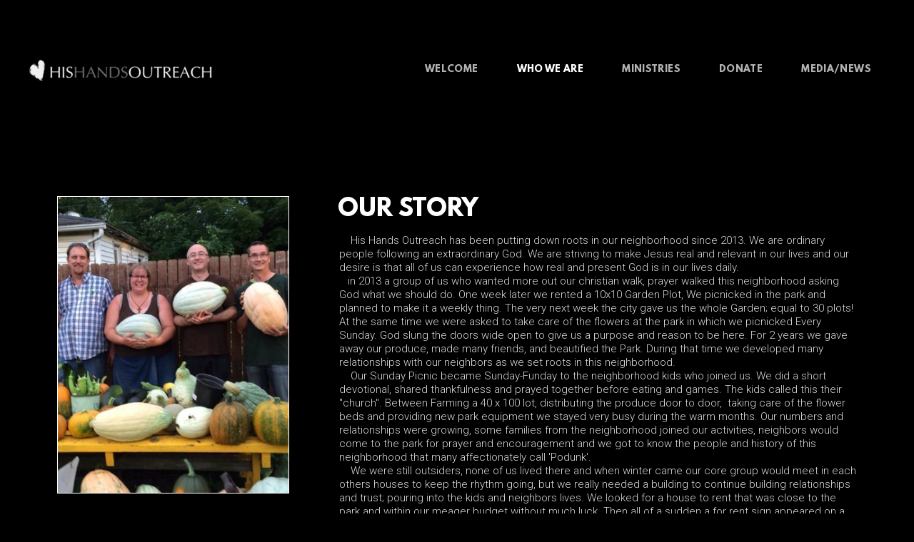

--- FILE ---
content_type: text/html; charset=utf-8
request_url: http://hishandsoutreach.life/who-we-are
body_size: 24956
content:
<!DOCTYPE html>
<!-- tag:  | ref:  -->
<html>
  <head>
    <meta charset="utf-8">
    
    <title>His Hands Outreach Inc | WHO WE ARE</title>
<meta name="description" content="Our Story -     His Hands Outreach Has Been Putting Down Roots In Our Neighborhood Since 2013. We Are Ordinary People Following An Extraordinary God. We Are ..." />
<meta property="og:title" content="His Hands Outreach Inc | WHO WE ARE" />
<meta property="og:description" content="Our Story -     His Hands Outreach Has Been Putting Down Roots In Our Neighborhood Since 2013. We Are Ordinary People Following An Extraordinary God. We Are ..." />
<meta property="og:type" content="website" />
<meta property="og:url" content="http://hishandsoutreach.life/who-we-are" />
<meta property="og:image" content="https://s3.amazonaws.com/media.cloversites.com/8f/8fd0f246-4f02-4df8-8490-5ba525c071e9/site-images/517590bb-13c4-4430-a4e7-d834ce2c5adc.jpg" />
<meta name="twitter:card" content="summary_large_image" />
<meta name="twitter:title" content="His Hands Outreach Inc | WHO WE ARE" />
<meta name="twitter:description" content="Our Story -     His Hands Outreach Has Been Putting Down Roots In Our Neighborhood Since 2013. We Are Ordinary People Following An Extraordinary God. We Are ..." />
<meta name="twitter:image" content="https://s3.amazonaws.com/media.cloversites.com/8f/8fd0f246-4f02-4df8-8490-5ba525c071e9/site-images/517590bb-13c4-4430-a4e7-d834ce2c5adc.jpg" />
    <meta name="viewport" content="width=device-width, initial-scale=1.0, maximum-scale=1.0, user-scalable=no" />

    <link rel="shortcut icon" type="image/x-icon" href="https://s3.amazonaws.com/media.cloversites.com/8f/8fd0f246-4f02-4df8-8490-5ba525c071e9/favicons/1433312564-bloom_favicon.ico">

    <link rel="stylesheet" media="all" href="https://cdn.cloversites.com/production/websites/application-2bcce868e9ecfb6e823536cc735d148692d206c63f81a06c7f037be829b462a9.css" data_turbolinks_track="true" debug="false" />


    <link rel="stylesheet" media="all" href="https://cdn.cloversites.com/production/websites/designs/bloom/base-9fc856406cea4cd430727db91f4953ec0efd0037190a30abb7ccb73e70eae466.css" debug="false" />

    <script src="https://cdn.cloversites.com/production/websites/application-73c579df8ac31110f0b4fce5da584fa873208a32a374563cc27afe33fca3c7fc.js" class="clover" data_turbolinks_track="true" debug="false"></script>
    <script src="https://cdn.cloversites.com/production/websites/designs/bloom/base-f78f0f583e152fa235ca51f99bab70d1aeb59675de57c78bcef18b5a2e8a5a5f.js" debug="false" data-turbolinks-track="true" class="clover"></script>


    <script>
//<![CDATA[

      var __REACT_ON_RAILS_EVENT_HANDLERS_RAN_ONCE__ = true

//]]>
</script>
    



      <link rel="stylesheet" media="screen" href="https://assets.cloversites.com/fonts/picker/leaguespartan/leaguespartan.css" class="clover" />
      <link rel="stylesheet" media="screen" href="https://fonts.googleapis.com/css?family=Roboto:500,300,500italic,300italic&amp;subset=latin,latin-ext" class="clover" />
      <link rel="stylesheet" media="screen" href="https://assets.cloversites.com/fonts/picker/proximanova/proximanovaheavy.css" class="clover" />

      <style id="color-css">:root{--subpalette1-bg:#000;--subpalette1-accent:#fff;--subpalette1-text:#d9d9d9;--subpalette1-header:#fff;--subpalette1-link:#bbe66a;--subpalette1-btn:#fff;--subpalette1-gallery-btn:#fff;--subpalette1-gallery-acc:#bbe66a;--subpalette1-input-border:#fff;--subpalette1-input-unselected:#fff;--subpalette1-input-selected:#fff;--subpalette1-bg-accent:#121212;--subpalette1-btn-hover-text:#fff;--subpalette2-bg:#000;--subpalette2-accent:#fff;--subpalette2-text:#d9d9d9;--subpalette2-header:#fff;--subpalette2-link:#bbe66a;--subpalette2-btn:#fff;--subpalette2-gallery-btn:#fff;--subpalette2-gallery-acc:#bbe66a;--subpalette2-input-border:#fff;--subpalette2-input-unselected:#fff;--subpalette2-input-selected:#fff;--subpalette2-bg-accent:#121212;--subpalette2-btn-hover-text:#fff;--subpalette3-bg:#545044;--subpalette3-accent:#fff;--subpalette3-text:#e5e5e3;--subpalette3-header:#fff;--subpalette3-link:#bbe66a;--subpalette3-btn:#fff;--subpalette3-gallery-btn:#fff;--subpalette3-gallery-acc:#bbe66a;--subpalette3-input-border:#fff;--subpalette3-input-unselected:#fff;--subpalette3-input-selected:#fff;--subpalette3-bg-accent:#686354;--subpalette3-btn-hover-text:#fff;--subpalette4-bg:#292721;--subpalette4-accent:#fff;--subpalette4-text:#dfdfde;--subpalette4-header:#fff;--subpalette4-link:#bbe66a;--subpalette4-btn:#fff;--subpalette4-gallery-btn:#fff;--subpalette4-gallery-acc:#bbe66a;--subpalette4-input-border:#fff;--subpalette4-input-unselected:#fff;--subpalette4-input-selected:#fff;--subpalette4-bg-accent:#565245;--subpalette4-btn-hover-text:#fff;--nav-subpalette-sub1-text:#fff;--nav-subpalette-sub2-text:#fff;--nav-subpalette-sub3-text:#fff;--nav-subpalette-sub4-text:#fff;--nav-subpalette-sub1-bg:#000;--nav-subpalette-sub2-bg:#000;--nav-subpalette-sub3-bg:#545044;--nav-subpalette-sub4-bg:#292721}.palette.first-subpalette1 #main-content.noscroll:before,.palette.first-subpalette1 #mobile-navigation .main-navigation{background-color:#000}.palette.first-subpalette1 #mobile-navigation .main-navigation,.palette.first-subpalette1 #mobile-nav-button{color:#fff}.palette.first-subpalette1 #mobile-nav-button .mobile-nav-icon span{background-color:#fff}.palette.first-subpalette1 #mobile-navigation .main-navigation:before,.palette.first-subpalette1 #mobile-navigation .main-navigation:after{background-color:#000}.palette.first-subpalette1 #mobile-navigation li,.palette.first-subpalette1 #mobile-navigation .cover-up{background-color:#000}.palette.first-subpalette1 #mobile-navigation a{color:rgba(255,255,255,0.6)}.palette.first-subpalette1 #mobile-navigation li.current>a{color:#fff}.palette.first-subpalette1 #mobile-navigation .sub-navigation{background-color:#000;box-shadow:inset 0 -11px 0 -1px #000,inset 0 11px 0 -1px #000,inset 0 -12px 0 -1px #404040,inset 0 12px 0 -1px #404040}.palette.first-subpalette1 #mobile-navigation .sub-navigation li{background-color:#000}.palette.first-subpalette1 #mobile-navigation .sub-navigation li.selected a{color:#fff}.palette.first-subpalette1 #mobile-navigation .sub-navigation .sub-nav-main:after{border-bottom-color:#404040}.palette.first-subpalette1 #mobile-navigation .sub-navigation:after{background-color:#000}.palette.first-subpalette2 #main-content.noscroll:before,.palette.first-subpalette2 #mobile-navigation .main-navigation{background-color:#000}.palette.first-subpalette2 #mobile-navigation .main-navigation,.palette.first-subpalette2 #mobile-nav-button{color:#fff}.palette.first-subpalette2 #mobile-nav-button .mobile-nav-icon span{background-color:#fff}.palette.first-subpalette2 #mobile-navigation .main-navigation:before,.palette.first-subpalette2 #mobile-navigation .main-navigation:after{background-color:#000}.palette.first-subpalette2 #mobile-navigation li,.palette.first-subpalette2 #mobile-navigation .cover-up{background-color:#000}.palette.first-subpalette2 #mobile-navigation a{color:rgba(255,255,255,0.6)}.palette.first-subpalette2 #mobile-navigation li.current>a{color:#fff}.palette.first-subpalette2 #mobile-navigation .sub-navigation{background-color:#000;box-shadow:inset 0 -11px 0 -1px #000,inset 0 11px 0 -1px #000,inset 0 -12px 0 -1px #404040,inset 0 12px 0 -1px #404040}.palette.first-subpalette2 #mobile-navigation .sub-navigation li{background-color:#000}.palette.first-subpalette2 #mobile-navigation .sub-navigation li.selected a{color:#fff}.palette.first-subpalette2 #mobile-navigation .sub-navigation .sub-nav-main:after{border-bottom-color:#404040}.palette.first-subpalette2 #mobile-navigation .sub-navigation:after{background-color:#000}.palette.first-subpalette3 #main-content.noscroll:before,.palette.first-subpalette3 #mobile-navigation .main-navigation{background-color:#545044}.palette.first-subpalette3 #mobile-navigation .main-navigation,.palette.first-subpalette3 #mobile-nav-button{color:#fff}.palette.first-subpalette3 #mobile-nav-button .mobile-nav-icon span{background-color:#fff}.palette.first-subpalette3 #mobile-navigation .main-navigation:before,.palette.first-subpalette3 #mobile-navigation .main-navigation:after{background-color:#545044}.palette.first-subpalette3 #mobile-navigation li,.palette.first-subpalette3 #mobile-navigation .cover-up{background-color:#545044}.palette.first-subpalette3 #mobile-navigation a{color:rgba(255,255,255,0.6)}.palette.first-subpalette3 #mobile-navigation li.current>a{color:#fff}.palette.first-subpalette3 #mobile-navigation .sub-navigation{background-color:#545044;box-shadow:inset 0 -11px 0 -1px #545044,inset 0 11px 0 -1px #545044,inset 0 -12px 0 -1px #7f7c73,inset 0 12px 0 -1px #7f7c73}.palette.first-subpalette3 #mobile-navigation .sub-navigation li{background-color:#545044}.palette.first-subpalette3 #mobile-navigation .sub-navigation li.selected a{color:#fff}.palette.first-subpalette3 #mobile-navigation .sub-navigation .sub-nav-main:after{border-bottom-color:#7f7c73}.palette.first-subpalette3 #mobile-navigation .sub-navigation:after{background-color:#545044}.palette.first-subpalette4 #main-content.noscroll:before,.palette.first-subpalette4 #mobile-navigation .main-navigation{background-color:#292721}.palette.first-subpalette4 #mobile-navigation .main-navigation,.palette.first-subpalette4 #mobile-nav-button{color:#fff}.palette.first-subpalette4 #mobile-nav-button .mobile-nav-icon span{background-color:#fff}.palette.first-subpalette4 #mobile-navigation .main-navigation:before,.palette.first-subpalette4 #mobile-navigation .main-navigation:after{background-color:#292721}.palette.first-subpalette4 #mobile-navigation li,.palette.first-subpalette4 #mobile-navigation .cover-up{background-color:#292721}.palette.first-subpalette4 #mobile-navigation a{color:rgba(255,255,255,0.6)}.palette.first-subpalette4 #mobile-navigation li.current>a{color:#fff}.palette.first-subpalette4 #mobile-navigation .sub-navigation{background-color:#292721;box-shadow:inset 0 -11px 0 -1px #292721,inset 0 11px 0 -1px #292721,inset 0 -12px 0 -1px #5f5d59,inset 0 12px 0 -1px #5f5d59}.palette.first-subpalette4 #mobile-navigation .sub-navigation li{background-color:#292721}.palette.first-subpalette4 #mobile-navigation .sub-navigation li.selected a{color:#fff}.palette.first-subpalette4 #mobile-navigation .sub-navigation .sub-nav-main:after{border-bottom-color:#5f5d59}.palette.first-subpalette4 #mobile-navigation .sub-navigation:after{background-color:#292721}.palette .site-section.subpalette1{background-image:url("https://s3.amazonaws.com/assets.cloversites.com/textures/chevron-pattern.png");background-color:#000;color:#d9d9d9}.palette .site-section.subpalette1 .bg-helper .bg-opacity{background-color:#000}.palette .site-section.subpalette1.bg-fade.bg-fade-down .bg-helper:after{background-color:transparent;background-image:-webkit-linear-gradient(top, transparent 3%,#000 97%);background-image:linear-gradient(to bottom, transparent 3%,#000 97%)}.palette .site-section.subpalette1.bg-fade.bg-fade-up .bg-helper:after{background-color:transparent;background-image:-webkit-linear-gradient(top, #000 3%,transparent 97%);background-image:linear-gradient(to bottom, #000 3%,transparent 97%)}.palette .site-section.subpalette1.bg-fade.bg-fade-right .bg-helper:after{background-color:transparent;background-image:-webkit-linear-gradient(top, transparent 3%,#000 97%);background-image:linear-gradient(to right, transparent 3%,#000 97%)}.palette .site-section.subpalette1.bg-fade.bg-fade-left .bg-helper:after{background-color:transparent;background-image:-webkit-linear-gradient(top, #000 3%,transparent 97%);background-image:linear-gradient(to right, #000 3%,transparent 97%)}.palette .site-section.subpalette1 .photo-content{border-color:#fff}.palette .site-section.subpalette1 header{color:#fff;border-bottom-color:#fff}.palette .site-section.subpalette1 .group{border-color:#fff}.palette .site-section.subpalette1 .list-container{border-color:#0b0b0b}.palette .site-section.subpalette1 a{color:#bbe66a}.palette .site-section.subpalette1 a:focus,.palette .site-section.subpalette1 a:hover{color:#d5f29e}.palette .site-section.subpalette1 .slick button:before{color:#fff}.palette .site-section.subpalette1 .slick-dots li button:before{border-color:rgba(255,255,255,0.6);box-shadow:0 0 1px rgba(255,255,255,0.6)}.palette .site-section.subpalette1 .slick-dots li.slick-active button:before{border-color:#fff;background-color:#bbe66a;color:#bbe66a}.palette .site-section.subpalette1.list .photo-content{border-color:transparent}.palette .site-section.subpalette1 #clover-icon{fill:#d9d9d9}.palette .site-section.subpalette1 .sites-button{color:#fff;border-color:#fff}.palette .site-section.subpalette1 a:focus .sites-button,.palette .site-section.subpalette1 a:hover .sites-button,.palette .site-section.subpalette1 .sites-button:focus,.palette .site-section.subpalette1 .sites-button:hover{background-color:#fff;color:#000}.palette .site-section.subpalette1.media .media-attachment-popup{background-color:#0d0c0a;box-shadow:0 0 50px rgba(0,0,0,0.1)}.palette .site-section.subpalette1.media .media-attachment-popup:before{border-top-color:#0d0c0a}.palette .site-section.subpalette1.media .media-attachment-popup li{border-color:#aea99b}.palette .site-section.subpalette1.media .media-attachment-popup a{color:#dfdfde}.palette .site-section.subpalette1.media .media-attachment-popup a:focus,.palette .site-section.subpalette1.media .media-attachment-popup a:hover{color:#fff}.palette .site-section.subpalette1.media .plyr--audio .plyr__controls,.palette .site-section.subpalette1.media .plyr--audio .plyr__control{background-color:#292721;color:#dfdfde}.palette .site-section.subpalette1.media .plyr--audio .plyr__menu__container{background-color:#292721}.palette .site-section.subpalette1.media .plyr--audio .plyr__menu__container::after{border-top-color:rgba(41,39,33,0.9)}.palette .site-section.subpalette1.media .plyr--audio .plyr__menu__container .plyr__control--forward::after{border-left-color:rgba(223,223,222,0.8)}.palette .site-section.subpalette1.media .media-player{background-color:#292721;color:#dfdfde;box-shadow:0 0 50px rgba(0,0,0,0.04)}.palette .site-section.subpalette1.media .media-player header{color:#dfdfde}.palette .site-section.subpalette1.media .media-footer{border-top-color:rgba(223,223,222,0.2)}.palette .site-section.subpalette1.media .media-header div.text-content,.palette .site-section.subpalette1.media .media-footer button,.palette .site-section.subpalette1.media .media-footer .download-button{color:#dfdfde}.palette .site-section.subpalette1.media .media-header div.text-content:focus,.palette .site-section.subpalette1.media .media-header div.text-content:hover,.palette .site-section.subpalette1.media .media-footer button:focus,.palette .site-section.subpalette1.media .media-footer button:hover,.palette .site-section.subpalette1.media .media-footer .download-button:focus,.palette .site-section.subpalette1.media .media-footer .download-button:hover{color:#fff}.palette .site-section.subpalette1.media .media-description{color:rgba(223,223,222,0.6)}.palette .site-section.subpalette1.media .media-card{box-shadow:0 0 30px rgba(0,0,0,0.03)}.palette .site-section.subpalette1.media .media-card.selected:before,.palette .site-section.subpalette1.media .media-card.selected .card-image:before{box-shadow:0 0 0 2px #fff}@media (min-width: 768px){.palette .site-section.subpalette1.media .media-card header{color:#dfdfde}.palette .site-section.subpalette1.media .media-card.selected:before,.palette .site-section.subpalette1.media .media-card.selected .card-image:before{box-shadow:0 0 0 2px #dfdfde}.palette .site-section.subpalette1.media .media-card .card-image,.palette .site-section.subpalette1.media .media-card .card-body{background-color:#292721;color:#dfdfde}}.palette .site-section.subpalette1.media .media-grid li,.palette .site-section.subpalette1.media .media-list li{border-color:rgba(223,223,222,0.1)}.palette .site-section.subpalette1.media .media-list-container .card-body{background-color:transparent}.palette .site-section.subpalette1 a.event-info-container{color:inherit}.palette .site-section.subpalette1 .event-tile-item{border:1px solid #d9d9d9;background-color:#2a2a2a}.palette .site-section.subpalette1 a.fc-day-grid-event{background-color:transparent;border-color:transparent;color:#d9d9d9}.palette .site-section.subpalette1 a.fc-day-grid-event.fc-not-end,.palette .site-section.subpalette1 a.fc-day-grid-event.fc-not-start,.palette .site-section.subpalette1 a.fc-day-grid-event.event-calendar-day-event-long{background-color:#d9d9d9;color:#2a2a2a}.palette .site-section.subpalette1 .event-calendar-list-back{color:#bbe66a}.palette .site-section.subpalette1 .event-calendar-list-back:focus,.palette .site-section.subpalette1 .event-calendar-list-back:hover{color:#d5f29e}@media all and (max-width: 768px){.palette .site-section.subpalette1 .event-list-item{border:1px solid #d9d9d9}.palette .site-section.subpalette1 .fc-day-number.fc-has-events{background-color:#d9d9d9;color:#2a2a2a}}.palette .site-section.subpalette1.event-details img.main-event-thumbnail{box-shadow:0 20px 40px 10px rgba(42,42,42,0.1),0 26px 50px 0 rgba(42,42,42,0.24)}.palette .site-section.subpalette1.event-details .calendar-location svg path,.palette .site-section.subpalette1.event-details .calendar-location svg circle{stroke:#d9d9d9}.palette .site-section.subpalette1.livestream .next_live_stream_title,.palette .site-section.subpalette1.livestream .live_stream_title,.palette .site-section.subpalette1.livestream .desc div{color:#d9d9d9 !important}.palette .site-section.subpalette1.form .section-header i{color:#bbe66a;transition:color .2s}.palette .site-section.subpalette1.form .section-header i:focus,.palette .site-section.subpalette1.form .section-header i:hover{color:#d5f29e}.palette .site-section.subpalette1.form .modal .modal-dialog .modal-dialog,.palette .site-section.subpalette1.form .modal-backdrop{background-color:#000}.palette .site-section.subpalette1.form .modal .modal-dialog{color:#d9d9d9}.palette .site-section.subpalette1.form .nav-tabs>li>a{color:inherit}.palette .site-section.subpalette1.form .nav-tabs>li>a:focus,.palette .site-section.subpalette1.form .nav-tabs>li>a:hover{color:inherit}.palette .site-section.subpalette1.form .nav-tabs>li:not(.active)>a{opacity:.5}.palette .site-section.subpalette1.form .nav-tabs>li.active>a{border-bottom-color:#fff}.palette .site-section.subpalette1.form .form-tabs .no-active-tab .nav-tabs>li.active>a{opacity:.5;border-bottom-color:transparent}.palette .site-section.subpalette1.form .intl-tel-input .country-list{color:#525252}.palette .site-section.subpalette1.form .draggable-file-upload button{color:#bbe66a}.palette .site-section.subpalette1.form .draggable-file-upload button:focus,.palette .site-section.subpalette1.form .draggable-file-upload button:hover{color:#d5f29e}.palette .site-section.subpalette1.form .file-progress-bar{background-color:rgba(217,217,217,0.25)}.palette .site-section.subpalette1.form .file-progress{background-color:#bbe66a}.palette .site-section.subpalette1.form .modal .modal-dialog .modal-btn:not(.sites-button),.palette .site-section.subpalette1.form .login-actions .btn:not(.sites-button),.palette .site-section.subpalette1.form .btn.mb-action:not(.sites-button),.palette .site-section.subpalette1.form .btn-action .btn:not(.sites-button),.palette .site-section.subpalette1.form .clear-selection{color:#bbe66a}.palette .site-section.subpalette1.form .modal .modal-dialog .modal-btn:not(.sites-button):focus,.palette .site-section.subpalette1.form .modal .modal-dialog .modal-btn:not(.sites-button):hover,.palette .site-section.subpalette1.form .login-actions .btn:not(.sites-button):focus,.palette .site-section.subpalette1.form .login-actions .btn:not(.sites-button):hover,.palette .site-section.subpalette1.form .btn.mb-action:not(.sites-button):focus,.palette .site-section.subpalette1.form .btn.mb-action:not(.sites-button):hover,.palette .site-section.subpalette1.form .btn-action .btn:not(.sites-button):focus,.palette .site-section.subpalette1.form .btn-action .btn:not(.sites-button):hover,.palette .site-section.subpalette1.form .clear-selection:focus,.palette .site-section.subpalette1.form .clear-selection:hover{color:#d5f29e}.palette .site-section.subpalette1.form .signup-slot-categories>span.active,.palette .site-section.subpalette1.form .signup-slot-categories .category-selected .more-categories{border-bottom-color:#fff}.palette .site-section.subpalette1.form .recurring-selector{border-bottom-color:rgba(255,255,255,0.5)}.palette .site-section.subpalette1.form .recurring-selector>span.active{border-bottom-color:#fff}.palette .site-section.subpalette1.form .formbuilder-step .step-index,.palette .site-section.subpalette1.form .formbuilder-step .bottom-vertical-line{background-color:#6d6d6d}.palette .site-section.subpalette1.form .formbuilder-step .step-index,.palette .site-section.subpalette1.form .step-dropdown-header .step-index{color:#000}.palette .site-section.subpalette1.form .installments-table .table-header{border-bottom:1px solid #fff}.palette .site-section.subpalette1.form .installments-table .table-row .dropdown-toggle{color:inherit}.palette .site-section.subpalette1.form .installments-table .table-row .dropdown>button:focus,.palette .site-section.subpalette1.form .installments-table .table-row .dropdown>button:hover,.palette .site-section.subpalette1.form .installments-table .table-row .dropdown.show>button{background-color:rgba(217,217,217,0.25)}.palette .site-section.subpalette1.form .k-pager-numbers .k-state-selected{background-color:#bbe66a;color:#000}.palette .site-section.subpalette1.form .recurring-selector>span.active{border-bottom-color:#fff}.palette .site-section.subpalette1.form .formbuilder-step.active .step-index,.palette .site-section.subpalette1.form .step-dropdown-header .step-index{background-color:#fff}.palette .site-section.subpalette1.form .login-dropdown .dropdown-toggle.btn{background-color:#fff;color:#000}.palette .site-section.subpalette1.form .panel-heading,.palette .site-section.subpalette1.form .card-header{border-color:#fff}.palette .site-section.subpalette1.form .panel-heading .accordion-toggle,.palette .site-section.subpalette1.form .card-header{color:#fff}.palette .site-section.subpalette1 .sites-PrayerList__PostDate{opacity:.6}.palette .site-section.subpalette1 .sites-PrayerList__ContactInfoButton{color:currentColor}.palette .site-section.subpalette1 .sites-PrayerList__ContactInfoButton svg{fill:currentColor}.palette .site-section.subpalette1 .sites-PrayerList__Acknowledge svg{fill:#d9d9d9}.palette .site-section.subpalette1.tabs .tabs-ribbon{background-color:#fff}.palette .site-section.subpalette1.tabs .tab-title{background-color:#fff;color:#000}.palette .site-section.subpalette1.tabs .tab-title:focus,.palette .site-section.subpalette1.tabs .tab-title:hover,.palette .site-section.subpalette1.tabs .tab-title[aria-selected="true"]{background-color:rgba(0,0,0,0.5);color:#fff}.palette .site-section.subpalette1.accordion .accordion-title{background-color:#fff;color:#000}.palette .site-section.subpalette1.accordion .accordion-title::after{color:#bbe66a}.palette .site-section.subpalette1 .search-select .input-group-btn button{color:inherit}.palette .site-section.subpalette1 .checkbox>.control-label{color:inherit !important;opacity:1 !important}.palette .site-section.subpalette1 .digital-signature-field .click-to-sign,.palette .site-section.subpalette1 .digital-signature-field .sign-style-clicked,.palette .site-section.subpalette1 .digital-signature-field .sigCanvas{border-color:#000;background-color:#fff;color:#000}.palette .site-section.subpalette1 .digital-signature-field .overlay-canvas .fms-pagination-arrow-right,.palette .site-section.subpalette1 .digital-signature-field .overlay-canvas .fms-plus,.palette .site-section.subpalette1 .digital-signature-field .overlay-canvas .fms-cancel{color:#000}.palette .site-section.subpalette1 .iti__arrow{border-top-color:inherit;border-bottom-color:inherit}.palette .site-section.subpalette1 .iti__country-name{color:#525252}.palette .site-section.subpalette1 .has-error .legend,.palette .site-section.subpalette1 .has-error.form-group .control-label,.palette .site-section.subpalette1 .has-error.sites-PrayerForm__SubmissionMessage{color:#fd5b63}.palette .site-section.subpalette1 .has-error.form-group .form-help,.palette .site-section.subpalette1 .has-error.form-group .helper,.palette .site-section.subpalette1 .has-error.checkbox .form-help,.palette .site-section.subpalette1 .has-error.checkbox .helper,.palette .site-section.subpalette1 .has-error.radio .form-help,.palette .site-section.subpalette1 .has-error.radio .helper{color:#fd5b63}.palette .site-section.subpalette1 .pop-over .pop-over-container{background-color:#000;color:#d9d9d9}.palette .site-section.subpalette1 .pop-over .pop-over-container .filter-option{transition:color 0.2s, background-color 0.2s}.palette .site-section.subpalette1 .pop-over .pop-over-container .filter-option:hover{background-color:rgba(255,255,255,0.25)}.palette .site-section.subpalette1 .form-group .dropdown-menu,.palette .site-section.subpalette1 .login-details .dropdown-menu{background-color:#000}.palette .site-section.subpalette1 .form-group .dropdown-menu>li>a,.palette .site-section.subpalette1 .form-group .dropdown-menu>li>a:focus,.palette .site-section.subpalette1 .form-group .dropdown-menu>li>a:hover,.palette .site-section.subpalette1 .login-details .dropdown-menu>li>a,.palette .site-section.subpalette1 .login-details .dropdown-menu>li>a:focus,.palette .site-section.subpalette1 .login-details .dropdown-menu>li>a:hover{color:#d9d9d9}.palette .site-section.subpalette1 .form-group .dropdown-menu>li>a:focus,.palette .site-section.subpalette1 .form-group .dropdown-menu>li>a:hover,.palette .site-section.subpalette1 .login-details .dropdown-menu>li>a:focus,.palette .site-section.subpalette1 .login-details .dropdown-menu>li>a:hover{background-color:rgba(255,255,255,0.25)}.palette .site-section.subpalette1 .form-group .ui-select-choices,.palette .site-section.subpalette1 .login-details .ui-select-choices{background-color:#000}.palette .site-section.subpalette1 .form-group .ui-select-choices-row,.palette .site-section.subpalette1 .form-group .ui-select-choices-row:focus,.palette .site-section.subpalette1 .form-group .ui-select-choices-row:hover,.palette .site-section.subpalette1 .login-details .ui-select-choices-row,.palette .site-section.subpalette1 .login-details .ui-select-choices-row:focus,.palette .site-section.subpalette1 .login-details .ui-select-choices-row:hover{color:#d9d9d9}.palette .site-section.subpalette1 .form-group .ui-select-choices-row:focus,.palette .site-section.subpalette1 .form-group .ui-select-choices-row:hover,.palette .site-section.subpalette1 .login-details .ui-select-choices-row:focus,.palette .site-section.subpalette1 .login-details .ui-select-choices-row:hover{background-color:rgba(255,255,255,0.25)}.palette .site-section.subpalette1 .form-group .ui-select-choices-row.active,.palette .site-section.subpalette1 .login-details .ui-select-choices-row.active{color:#000;background-color:#fff}.palette .site-section.subpalette1 .ss__menu,.palette .site-section.subpalette1 .slot-category-dropdown{background-color:#000}.palette .site-section.subpalette1 .ss__option--is-focused,.palette .site-section.subpalette1 .slot-category-dropdown>span:hover{background-color:rgba(255,255,255,0.25)}.palette .site-section.subpalette1 .ss__option--is-selected,.palette .site-section.subpalette1 .slot-category-dropdown>span.active{color:#000;background-color:#fff}.palette .site-section.subpalette1 .checkbox .helper,.palette .site-section.subpalette1 .radio .helper{border-color:currentColor}.palette .site-section.subpalette1 .checkbox label:hover .helper,.palette .site-section.subpalette1 .checkbox input:checked ~ .helper,.palette .site-section.subpalette1 .radio label:hover .helper,.palette .site-section.subpalette1 .radio input:checked ~ .helper{border-color:#fff}.palette .site-section.subpalette1 .checkbox .helper::before{color:#fff}.palette .site-section.subpalette1 .radio .helper::before{background-color:#fff}.palette .site-section.subpalette1 .sites-input,.palette .site-section.subpalette1 .sites-input-group-addon{color:#fff}.palette .site-section.subpalette1 .sites-input{border-color:#fff}.palette .site-section.subpalette1 .sites-input::placeholder{color:rgba(255,255,255,0.5)}.palette .site-section.subpalette1 .radio-btn{border-color:#fff}.palette .site-section.subpalette1 .radio-btn .input-group-radio,.palette .site-section.subpalette1 .radio-btn .item-amount{background-color:#fff;color:#000}.palette .site-section.subpalette1 .radio-btn .item-amount.user-amount .form-control{border-color:#000;color:#000}.palette .site-section.subpalette1 .radio-btn.item-selected{border-color:#fff}.palette .site-section.subpalette1 .radio-btn.item-selected .input-group-radio,.palette .site-section.subpalette1 .radio-btn.item-selected .item-amount{background-color:#fff;color:#000}.palette .site-section.subpalette1 .radio-btn.item-selected .item-amount.user-amount .form-control{border-color:#000;color:#000}.palette .site-section.subpalette1 .slots .slot{background-color:#fff;border-color:#fff;color:#000}.palette .site-section.subpalette1 .slots .slot.active{background-color:#fff;border-color:#fff;color:#000}.palette .site-section.subpalette1 .setup-partial-payment .partial-type-picker{border-color:#fff}.palette .site-section.subpalette1 .setup-partial-payment .partial-type-picker span{color:#d9d9d9}.palette .site-section.subpalette1 .setup-partial-payment .partial-type-picker span.active{background-color:#fff;color:#000}.palette .site-section.subpalette1 .payment-methods .choose-payment-method .payment-method .btn{border-color:rgba(255,255,255,0.25);color:#d9d9d9}.palette .site-section.subpalette1 .payment-methods .choose-payment-method .payment-method .btn.active{border-color:#fff}.palette .site-section.subpalette1 .form-group .control-label{color:#fff;opacity:0.6}.palette .site-section.subpalette1 .form-group .radio label.control-label{color:#d9d9d9;opacity:1}.palette .site-section.subpalette1 .form-group select,.palette .site-section.subpalette1 .form-group input,.palette .site-section.subpalette1 .form-group textarea,.palette .site-section.subpalette1 .form-group .dropdown-toggle,.palette .site-section.subpalette1 .form-group .ui-select-toggle,.palette .site-section.subpalette1 .form-group .ss__control{border:2px solid #fff}.palette .site-section.subpalette1 .form-group select:focus,.palette .site-section.subpalette1 .form-group input:focus,.palette .site-section.subpalette1 .form-group textarea:focus,.palette .site-section.subpalette1 .form-group .dropdown-toggle:focus,.palette .site-section.subpalette1 .form-group .ui-select-toggle:focus,.palette .site-section.subpalette1 .form-group .ss__control:focus{border:2px solid #fff}.palette .site-section.subpalette1 .dropdown-toggle{color:inherit}.palette .site-section.subpalette1 .radio-btn,.palette .site-section.subpalette1 .slots .slot{opacity:.6}.palette .site-section.subpalette1 .radio-btn.item-selected,.palette .site-section.subpalette1 .slots .slot.active{opacity:1}.palette .site-section.subpalette1 .has-error input,.palette .site-section.subpalette1 .has-error textarea,.palette .site-section.subpalette1 .has-error select{border-color:#fd5b63}.palette .site-section.subpalette1 .pagination a{color:#d9d9d9}.palette .site-section.subpalette1 .pagination a:before,.palette .site-section.subpalette1 .pagination a:after{border-color:#d9d9d9}.palette .site-alerts.subpalette1 .site-alert{background-color:#fff;color:#2a2a2a}.palette .site-alerts.subpalette1 .site-alert .site-alert-dismiss{color:#2a2a2a}.palette .site-alerts.subpalette1 .sites-button{color:#fff;border-color:#fff}.palette .site-alerts.subpalette1 a:focus .sites-button,.palette .site-alerts.subpalette1 a:hover .sites-button,.palette .site-alerts.subpalette1 .sites-button:focus,.palette .site-alerts.subpalette1 .sites-button:hover{background-color:#fff;color:#000}.palette .site-alerts.subpalette1 .site-alerts-show-more{background-color:#000}.palette .site-section.subpalette2{background-image:url("https://s3.amazonaws.com/assets.cloversites.com/textures/chevron-pattern.png");background-color:#000;color:#d9d9d9}.palette .site-section.subpalette2 .bg-helper .bg-opacity{background-color:#000}.palette .site-section.subpalette2.bg-fade.bg-fade-down .bg-helper:after{background-color:transparent;background-image:-webkit-linear-gradient(top, transparent 3%,#000 97%);background-image:linear-gradient(to bottom, transparent 3%,#000 97%)}.palette .site-section.subpalette2.bg-fade.bg-fade-up .bg-helper:after{background-color:transparent;background-image:-webkit-linear-gradient(top, #000 3%,transparent 97%);background-image:linear-gradient(to bottom, #000 3%,transparent 97%)}.palette .site-section.subpalette2.bg-fade.bg-fade-right .bg-helper:after{background-color:transparent;background-image:-webkit-linear-gradient(top, transparent 3%,#000 97%);background-image:linear-gradient(to right, transparent 3%,#000 97%)}.palette .site-section.subpalette2.bg-fade.bg-fade-left .bg-helper:after{background-color:transparent;background-image:-webkit-linear-gradient(top, #000 3%,transparent 97%);background-image:linear-gradient(to right, #000 3%,transparent 97%)}.palette .site-section.subpalette2 .photo-content{border-color:#fff}.palette .site-section.subpalette2 header{color:#fff;border-bottom-color:#fff}.palette .site-section.subpalette2 .group{border-color:#fff}.palette .site-section.subpalette2 .list-container{border-color:#0b0b0b}.palette .site-section.subpalette2 a{color:#bbe66a}.palette .site-section.subpalette2 a:focus,.palette .site-section.subpalette2 a:hover{color:#d5f29e}.palette .site-section.subpalette2 .slick button:before{color:#fff}.palette .site-section.subpalette2 .slick-dots li button:before{border-color:rgba(255,255,255,0.6);box-shadow:0 0 1px rgba(255,255,255,0.6)}.palette .site-section.subpalette2 .slick-dots li.slick-active button:before{border-color:#fff;background-color:#bbe66a;color:#bbe66a}.palette .site-section.subpalette2.list .photo-content{border-color:transparent}.palette .site-section.subpalette2 #clover-icon{fill:#d9d9d9}.palette .site-section.subpalette2 .sites-button{color:#fff;border-color:#fff}.palette .site-section.subpalette2 a:focus .sites-button,.palette .site-section.subpalette2 a:hover .sites-button,.palette .site-section.subpalette2 .sites-button:focus,.palette .site-section.subpalette2 .sites-button:hover{background-color:#fff;color:#000}.palette .site-section.subpalette2.media .media-attachment-popup{background-color:#0d0c0a;box-shadow:0 0 50px rgba(0,0,0,0.1)}.palette .site-section.subpalette2.media .media-attachment-popup:before{border-top-color:#0d0c0a}.palette .site-section.subpalette2.media .media-attachment-popup li{border-color:#aea99b}.palette .site-section.subpalette2.media .media-attachment-popup a{color:#dfdfde}.palette .site-section.subpalette2.media .media-attachment-popup a:focus,.palette .site-section.subpalette2.media .media-attachment-popup a:hover{color:#fff}.palette .site-section.subpalette2.media .plyr--audio .plyr__controls,.palette .site-section.subpalette2.media .plyr--audio .plyr__control{background-color:#292721;color:#dfdfde}.palette .site-section.subpalette2.media .plyr--audio .plyr__menu__container{background-color:#292721}.palette .site-section.subpalette2.media .plyr--audio .plyr__menu__container::after{border-top-color:rgba(41,39,33,0.9)}.palette .site-section.subpalette2.media .plyr--audio .plyr__menu__container .plyr__control--forward::after{border-left-color:rgba(223,223,222,0.8)}.palette .site-section.subpalette2.media .media-player{background-color:#292721;color:#dfdfde;box-shadow:0 0 50px rgba(0,0,0,0.04)}.palette .site-section.subpalette2.media .media-player header{color:#dfdfde}.palette .site-section.subpalette2.media .media-footer{border-top-color:rgba(223,223,222,0.2)}.palette .site-section.subpalette2.media .media-header div.text-content,.palette .site-section.subpalette2.media .media-footer button,.palette .site-section.subpalette2.media .media-footer .download-button{color:#dfdfde}.palette .site-section.subpalette2.media .media-header div.text-content:focus,.palette .site-section.subpalette2.media .media-header div.text-content:hover,.palette .site-section.subpalette2.media .media-footer button:focus,.palette .site-section.subpalette2.media .media-footer button:hover,.palette .site-section.subpalette2.media .media-footer .download-button:focus,.palette .site-section.subpalette2.media .media-footer .download-button:hover{color:#fff}.palette .site-section.subpalette2.media .media-description{color:rgba(223,223,222,0.6)}.palette .site-section.subpalette2.media .media-card{box-shadow:0 0 30px rgba(0,0,0,0.03)}.palette .site-section.subpalette2.media .media-card.selected:before,.palette .site-section.subpalette2.media .media-card.selected .card-image:before{box-shadow:0 0 0 2px #fff}@media (min-width: 768px){.palette .site-section.subpalette2.media .media-card header{color:#dfdfde}.palette .site-section.subpalette2.media .media-card.selected:before,.palette .site-section.subpalette2.media .media-card.selected .card-image:before{box-shadow:0 0 0 2px #dfdfde}.palette .site-section.subpalette2.media .media-card .card-image,.palette .site-section.subpalette2.media .media-card .card-body{background-color:#292721;color:#dfdfde}}.palette .site-section.subpalette2.media .media-grid li,.palette .site-section.subpalette2.media .media-list li{border-color:rgba(223,223,222,0.1)}.palette .site-section.subpalette2.media .media-list-container .card-body{background-color:transparent}.palette .site-section.subpalette2 a.event-info-container{color:inherit}.palette .site-section.subpalette2 .event-tile-item{border:1px solid #d9d9d9;background-color:#2a2a2a}.palette .site-section.subpalette2 a.fc-day-grid-event{background-color:transparent;border-color:transparent;color:#d9d9d9}.palette .site-section.subpalette2 a.fc-day-grid-event.fc-not-end,.palette .site-section.subpalette2 a.fc-day-grid-event.fc-not-start,.palette .site-section.subpalette2 a.fc-day-grid-event.event-calendar-day-event-long{background-color:#d9d9d9;color:#2a2a2a}.palette .site-section.subpalette2 .event-calendar-list-back{color:#bbe66a}.palette .site-section.subpalette2 .event-calendar-list-back:focus,.palette .site-section.subpalette2 .event-calendar-list-back:hover{color:#d5f29e}@media all and (max-width: 768px){.palette .site-section.subpalette2 .event-list-item{border:1px solid #d9d9d9}.palette .site-section.subpalette2 .fc-day-number.fc-has-events{background-color:#d9d9d9;color:#2a2a2a}}.palette .site-section.subpalette2.event-details img.main-event-thumbnail{box-shadow:0 20px 40px 10px rgba(42,42,42,0.1),0 26px 50px 0 rgba(42,42,42,0.24)}.palette .site-section.subpalette2.event-details .calendar-location svg path,.palette .site-section.subpalette2.event-details .calendar-location svg circle{stroke:#d9d9d9}.palette .site-section.subpalette2.livestream .next_live_stream_title,.palette .site-section.subpalette2.livestream .live_stream_title,.palette .site-section.subpalette2.livestream .desc div{color:#d9d9d9 !important}.palette .site-section.subpalette2.form .section-header i{color:#bbe66a;transition:color .2s}.palette .site-section.subpalette2.form .section-header i:focus,.palette .site-section.subpalette2.form .section-header i:hover{color:#d5f29e}.palette .site-section.subpalette2.form .modal .modal-dialog .modal-dialog,.palette .site-section.subpalette2.form .modal-backdrop{background-color:#000}.palette .site-section.subpalette2.form .modal .modal-dialog{color:#d9d9d9}.palette .site-section.subpalette2.form .nav-tabs>li>a{color:inherit}.palette .site-section.subpalette2.form .nav-tabs>li>a:focus,.palette .site-section.subpalette2.form .nav-tabs>li>a:hover{color:inherit}.palette .site-section.subpalette2.form .nav-tabs>li:not(.active)>a{opacity:.5}.palette .site-section.subpalette2.form .nav-tabs>li.active>a{border-bottom-color:#fff}.palette .site-section.subpalette2.form .form-tabs .no-active-tab .nav-tabs>li.active>a{opacity:.5;border-bottom-color:transparent}.palette .site-section.subpalette2.form .intl-tel-input .country-list{color:#525252}.palette .site-section.subpalette2.form .draggable-file-upload button{color:#bbe66a}.palette .site-section.subpalette2.form .draggable-file-upload button:focus,.palette .site-section.subpalette2.form .draggable-file-upload button:hover{color:#d5f29e}.palette .site-section.subpalette2.form .file-progress-bar{background-color:rgba(217,217,217,0.25)}.palette .site-section.subpalette2.form .file-progress{background-color:#bbe66a}.palette .site-section.subpalette2.form .modal .modal-dialog .modal-btn:not(.sites-button),.palette .site-section.subpalette2.form .login-actions .btn:not(.sites-button),.palette .site-section.subpalette2.form .btn.mb-action:not(.sites-button),.palette .site-section.subpalette2.form .btn-action .btn:not(.sites-button),.palette .site-section.subpalette2.form .clear-selection{color:#bbe66a}.palette .site-section.subpalette2.form .modal .modal-dialog .modal-btn:not(.sites-button):focus,.palette .site-section.subpalette2.form .modal .modal-dialog .modal-btn:not(.sites-button):hover,.palette .site-section.subpalette2.form .login-actions .btn:not(.sites-button):focus,.palette .site-section.subpalette2.form .login-actions .btn:not(.sites-button):hover,.palette .site-section.subpalette2.form .btn.mb-action:not(.sites-button):focus,.palette .site-section.subpalette2.form .btn.mb-action:not(.sites-button):hover,.palette .site-section.subpalette2.form .btn-action .btn:not(.sites-button):focus,.palette .site-section.subpalette2.form .btn-action .btn:not(.sites-button):hover,.palette .site-section.subpalette2.form .clear-selection:focus,.palette .site-section.subpalette2.form .clear-selection:hover{color:#d5f29e}.palette .site-section.subpalette2.form .signup-slot-categories>span.active,.palette .site-section.subpalette2.form .signup-slot-categories .category-selected .more-categories{border-bottom-color:#fff}.palette .site-section.subpalette2.form .recurring-selector{border-bottom-color:rgba(255,255,255,0.5)}.palette .site-section.subpalette2.form .recurring-selector>span.active{border-bottom-color:#fff}.palette .site-section.subpalette2.form .formbuilder-step .step-index,.palette .site-section.subpalette2.form .formbuilder-step .bottom-vertical-line{background-color:#6d6d6d}.palette .site-section.subpalette2.form .formbuilder-step .step-index,.palette .site-section.subpalette2.form .step-dropdown-header .step-index{color:#000}.palette .site-section.subpalette2.form .installments-table .table-header{border-bottom:1px solid #fff}.palette .site-section.subpalette2.form .installments-table .table-row .dropdown-toggle{color:inherit}.palette .site-section.subpalette2.form .installments-table .table-row .dropdown>button:focus,.palette .site-section.subpalette2.form .installments-table .table-row .dropdown>button:hover,.palette .site-section.subpalette2.form .installments-table .table-row .dropdown.show>button{background-color:rgba(217,217,217,0.25)}.palette .site-section.subpalette2.form .k-pager-numbers .k-state-selected{background-color:#bbe66a;color:#000}.palette .site-section.subpalette2.form .recurring-selector>span.active{border-bottom-color:#fff}.palette .site-section.subpalette2.form .formbuilder-step.active .step-index,.palette .site-section.subpalette2.form .step-dropdown-header .step-index{background-color:#fff}.palette .site-section.subpalette2.form .login-dropdown .dropdown-toggle.btn{background-color:#fff;color:#000}.palette .site-section.subpalette2.form .panel-heading,.palette .site-section.subpalette2.form .card-header{border-color:#fff}.palette .site-section.subpalette2.form .panel-heading .accordion-toggle,.palette .site-section.subpalette2.form .card-header{color:#fff}.palette .site-section.subpalette2 .sites-PrayerList__PostDate{opacity:.6}.palette .site-section.subpalette2 .sites-PrayerList__ContactInfoButton{color:currentColor}.palette .site-section.subpalette2 .sites-PrayerList__ContactInfoButton svg{fill:currentColor}.palette .site-section.subpalette2 .sites-PrayerList__Acknowledge svg{fill:#d9d9d9}.palette .site-section.subpalette2.tabs .tabs-ribbon{background-color:#fff}.palette .site-section.subpalette2.tabs .tab-title{background-color:#fff;color:#000}.palette .site-section.subpalette2.tabs .tab-title:focus,.palette .site-section.subpalette2.tabs .tab-title:hover,.palette .site-section.subpalette2.tabs .tab-title[aria-selected="true"]{background-color:rgba(0,0,0,0.5);color:#fff}.palette .site-section.subpalette2.accordion .accordion-title{background-color:#fff;color:#000}.palette .site-section.subpalette2.accordion .accordion-title::after{color:#bbe66a}.palette .site-section.subpalette2 .search-select .input-group-btn button{color:inherit}.palette .site-section.subpalette2 .checkbox>.control-label{color:inherit !important;opacity:1 !important}.palette .site-section.subpalette2 .digital-signature-field .click-to-sign,.palette .site-section.subpalette2 .digital-signature-field .sign-style-clicked,.palette .site-section.subpalette2 .digital-signature-field .sigCanvas{border-color:#000;background-color:#fff;color:#000}.palette .site-section.subpalette2 .digital-signature-field .overlay-canvas .fms-pagination-arrow-right,.palette .site-section.subpalette2 .digital-signature-field .overlay-canvas .fms-plus,.palette .site-section.subpalette2 .digital-signature-field .overlay-canvas .fms-cancel{color:#000}.palette .site-section.subpalette2 .iti__arrow{border-top-color:inherit;border-bottom-color:inherit}.palette .site-section.subpalette2 .iti__country-name{color:#525252}.palette .site-section.subpalette2 .has-error .legend,.palette .site-section.subpalette2 .has-error.form-group .control-label,.palette .site-section.subpalette2 .has-error.sites-PrayerForm__SubmissionMessage{color:#fd5b63}.palette .site-section.subpalette2 .has-error.form-group .form-help,.palette .site-section.subpalette2 .has-error.form-group .helper,.palette .site-section.subpalette2 .has-error.checkbox .form-help,.palette .site-section.subpalette2 .has-error.checkbox .helper,.palette .site-section.subpalette2 .has-error.radio .form-help,.palette .site-section.subpalette2 .has-error.radio .helper{color:#fd5b63}.palette .site-section.subpalette2 .pop-over .pop-over-container{background-color:#000;color:#d9d9d9}.palette .site-section.subpalette2 .pop-over .pop-over-container .filter-option{transition:color 0.2s, background-color 0.2s}.palette .site-section.subpalette2 .pop-over .pop-over-container .filter-option:hover{background-color:rgba(255,255,255,0.25)}.palette .site-section.subpalette2 .form-group .dropdown-menu,.palette .site-section.subpalette2 .login-details .dropdown-menu{background-color:#000}.palette .site-section.subpalette2 .form-group .dropdown-menu>li>a,.palette .site-section.subpalette2 .form-group .dropdown-menu>li>a:focus,.palette .site-section.subpalette2 .form-group .dropdown-menu>li>a:hover,.palette .site-section.subpalette2 .login-details .dropdown-menu>li>a,.palette .site-section.subpalette2 .login-details .dropdown-menu>li>a:focus,.palette .site-section.subpalette2 .login-details .dropdown-menu>li>a:hover{color:#d9d9d9}.palette .site-section.subpalette2 .form-group .dropdown-menu>li>a:focus,.palette .site-section.subpalette2 .form-group .dropdown-menu>li>a:hover,.palette .site-section.subpalette2 .login-details .dropdown-menu>li>a:focus,.palette .site-section.subpalette2 .login-details .dropdown-menu>li>a:hover{background-color:rgba(255,255,255,0.25)}.palette .site-section.subpalette2 .form-group .ui-select-choices,.palette .site-section.subpalette2 .login-details .ui-select-choices{background-color:#000}.palette .site-section.subpalette2 .form-group .ui-select-choices-row,.palette .site-section.subpalette2 .form-group .ui-select-choices-row:focus,.palette .site-section.subpalette2 .form-group .ui-select-choices-row:hover,.palette .site-section.subpalette2 .login-details .ui-select-choices-row,.palette .site-section.subpalette2 .login-details .ui-select-choices-row:focus,.palette .site-section.subpalette2 .login-details .ui-select-choices-row:hover{color:#d9d9d9}.palette .site-section.subpalette2 .form-group .ui-select-choices-row:focus,.palette .site-section.subpalette2 .form-group .ui-select-choices-row:hover,.palette .site-section.subpalette2 .login-details .ui-select-choices-row:focus,.palette .site-section.subpalette2 .login-details .ui-select-choices-row:hover{background-color:rgba(255,255,255,0.25)}.palette .site-section.subpalette2 .form-group .ui-select-choices-row.active,.palette .site-section.subpalette2 .login-details .ui-select-choices-row.active{color:#000;background-color:#fff}.palette .site-section.subpalette2 .ss__menu,.palette .site-section.subpalette2 .slot-category-dropdown{background-color:#000}.palette .site-section.subpalette2 .ss__option--is-focused,.palette .site-section.subpalette2 .slot-category-dropdown>span:hover{background-color:rgba(255,255,255,0.25)}.palette .site-section.subpalette2 .ss__option--is-selected,.palette .site-section.subpalette2 .slot-category-dropdown>span.active{color:#000;background-color:#fff}.palette .site-section.subpalette2 .checkbox .helper,.palette .site-section.subpalette2 .radio .helper{border-color:currentColor}.palette .site-section.subpalette2 .checkbox label:hover .helper,.palette .site-section.subpalette2 .checkbox input:checked ~ .helper,.palette .site-section.subpalette2 .radio label:hover .helper,.palette .site-section.subpalette2 .radio input:checked ~ .helper{border-color:#fff}.palette .site-section.subpalette2 .checkbox .helper::before{color:#fff}.palette .site-section.subpalette2 .radio .helper::before{background-color:#fff}.palette .site-section.subpalette2 .sites-input,.palette .site-section.subpalette2 .sites-input-group-addon{color:#fff}.palette .site-section.subpalette2 .sites-input{border-color:#fff}.palette .site-section.subpalette2 .sites-input::placeholder{color:rgba(255,255,255,0.5)}.palette .site-section.subpalette2 .radio-btn{border-color:#fff}.palette .site-section.subpalette2 .radio-btn .input-group-radio,.palette .site-section.subpalette2 .radio-btn .item-amount{background-color:#fff;color:#000}.palette .site-section.subpalette2 .radio-btn .item-amount.user-amount .form-control{border-color:#000;color:#000}.palette .site-section.subpalette2 .radio-btn.item-selected{border-color:#fff}.palette .site-section.subpalette2 .radio-btn.item-selected .input-group-radio,.palette .site-section.subpalette2 .radio-btn.item-selected .item-amount{background-color:#fff;color:#000}.palette .site-section.subpalette2 .radio-btn.item-selected .item-amount.user-amount .form-control{border-color:#000;color:#000}.palette .site-section.subpalette2 .slots .slot{background-color:#fff;border-color:#fff;color:#000}.palette .site-section.subpalette2 .slots .slot.active{background-color:#fff;border-color:#fff;color:#000}.palette .site-section.subpalette2 .setup-partial-payment .partial-type-picker{border-color:#fff}.palette .site-section.subpalette2 .setup-partial-payment .partial-type-picker span{color:#d9d9d9}.palette .site-section.subpalette2 .setup-partial-payment .partial-type-picker span.active{background-color:#fff;color:#000}.palette .site-section.subpalette2 .payment-methods .choose-payment-method .payment-method .btn{border-color:rgba(255,255,255,0.25);color:#d9d9d9}.palette .site-section.subpalette2 .payment-methods .choose-payment-method .payment-method .btn.active{border-color:#fff}.palette .site-section.subpalette2 .form-group .control-label{color:#fff;opacity:0.6}.palette .site-section.subpalette2 .form-group .radio label.control-label{color:#d9d9d9;opacity:1}.palette .site-section.subpalette2 .form-group select,.palette .site-section.subpalette2 .form-group input,.palette .site-section.subpalette2 .form-group textarea,.palette .site-section.subpalette2 .form-group .dropdown-toggle,.palette .site-section.subpalette2 .form-group .ui-select-toggle,.palette .site-section.subpalette2 .form-group .ss__control{border:2px solid #fff}.palette .site-section.subpalette2 .form-group select:focus,.palette .site-section.subpalette2 .form-group input:focus,.palette .site-section.subpalette2 .form-group textarea:focus,.palette .site-section.subpalette2 .form-group .dropdown-toggle:focus,.palette .site-section.subpalette2 .form-group .ui-select-toggle:focus,.palette .site-section.subpalette2 .form-group .ss__control:focus{border:2px solid #fff}.palette .site-section.subpalette2 .dropdown-toggle{color:inherit}.palette .site-section.subpalette2 .radio-btn,.palette .site-section.subpalette2 .slots .slot{opacity:.6}.palette .site-section.subpalette2 .radio-btn.item-selected,.palette .site-section.subpalette2 .slots .slot.active{opacity:1}.palette .site-section.subpalette2 .has-error input,.palette .site-section.subpalette2 .has-error textarea,.palette .site-section.subpalette2 .has-error select{border-color:#fd5b63}.palette .site-section.subpalette2 .pagination a{color:#d9d9d9}.palette .site-section.subpalette2 .pagination a:before,.palette .site-section.subpalette2 .pagination a:after{border-color:#d9d9d9}.palette .site-alerts.subpalette2 .site-alert{background-color:#fff;color:#2a2a2a}.palette .site-alerts.subpalette2 .site-alert .site-alert-dismiss{color:#2a2a2a}.palette .site-alerts.subpalette2 .sites-button{color:#fff;border-color:#fff}.palette .site-alerts.subpalette2 a:focus .sites-button,.palette .site-alerts.subpalette2 a:hover .sites-button,.palette .site-alerts.subpalette2 .sites-button:focus,.palette .site-alerts.subpalette2 .sites-button:hover{background-color:#fff;color:#000}.palette .site-alerts.subpalette2 .site-alerts-show-more{background-color:#000}.palette .site-section.subpalette3{background-image:url("https://s3.amazonaws.com/assets.cloversites.com/textures/chevron-pattern.png");background-color:#545044;color:#e5e5e3}.palette .site-section.subpalette3 .bg-helper .bg-opacity{background-color:#545044}.palette .site-section.subpalette3.bg-fade.bg-fade-down .bg-helper:after{background-color:transparent;background-image:-webkit-linear-gradient(top, rgba(84,80,68,0) 3%,#545044 97%);background-image:linear-gradient(to bottom, rgba(84,80,68,0) 3%,#545044 97%)}.palette .site-section.subpalette3.bg-fade.bg-fade-up .bg-helper:after{background-color:transparent;background-image:-webkit-linear-gradient(top, #545044 3%,rgba(84,80,68,0) 97%);background-image:linear-gradient(to bottom, #545044 3%,rgba(84,80,68,0) 97%)}.palette .site-section.subpalette3.bg-fade.bg-fade-right .bg-helper:after{background-color:transparent;background-image:-webkit-linear-gradient(top, rgba(84,80,68,0) 3%,#545044 97%);background-image:linear-gradient(to right, rgba(84,80,68,0) 3%,#545044 97%)}.palette .site-section.subpalette3.bg-fade.bg-fade-left .bg-helper:after{background-color:transparent;background-image:-webkit-linear-gradient(top, #545044 3%,rgba(84,80,68,0) 97%);background-image:linear-gradient(to right, #545044 3%,rgba(84,80,68,0) 97%)}.palette .site-section.subpalette3 .photo-content{border-color:#fff}.palette .site-section.subpalette3 header{color:#fff;border-bottom-color:#fff}.palette .site-section.subpalette3 .group{border-color:#fff}.palette .site-section.subpalette3 .list-container{border-color:#5c584c}.palette .site-section.subpalette3 a{color:#bbe66a}.palette .site-section.subpalette3 a:focus,.palette .site-section.subpalette3 a:hover{color:#d5f29e}.palette .site-section.subpalette3 .slick button:before{color:#fff}.palette .site-section.subpalette3 .slick-dots li button:before{border-color:rgba(255,255,255,0.6);box-shadow:0 0 1px rgba(255,255,255,0.6)}.palette .site-section.subpalette3 .slick-dots li.slick-active button:before{border-color:#fff;background-color:#bbe66a;color:#bbe66a}.palette .site-section.subpalette3.list .photo-content{border-color:transparent}.palette .site-section.subpalette3 #clover-icon{fill:#e5e5e3}.palette .site-section.subpalette3 .sites-button{color:#fff;border-color:#fff}.palette .site-section.subpalette3 a:focus .sites-button,.palette .site-section.subpalette3 a:hover .sites-button,.palette .site-section.subpalette3 .sites-button:focus,.palette .site-section.subpalette3 .sites-button:hover{background-color:#fff;color:#545044}.palette .site-section.subpalette3.media .media-attachment-popup{background-color:#0d0c0a;box-shadow:0 0 50px rgba(0,0,0,0.1)}.palette .site-section.subpalette3.media .media-attachment-popup:before{border-top-color:#0d0c0a}.palette .site-section.subpalette3.media .media-attachment-popup li{border-color:#aea99b}.palette .site-section.subpalette3.media .media-attachment-popup a{color:#dfdfde}.palette .site-section.subpalette3.media .media-attachment-popup a:focus,.palette .site-section.subpalette3.media .media-attachment-popup a:hover{color:#fff}.palette .site-section.subpalette3.media .plyr--audio .plyr__controls,.palette .site-section.subpalette3.media .plyr--audio .plyr__control{background-color:#292721;color:#dfdfde}.palette .site-section.subpalette3.media .plyr--audio .plyr__menu__container{background-color:#292721}.palette .site-section.subpalette3.media .plyr--audio .plyr__menu__container::after{border-top-color:rgba(41,39,33,0.9)}.palette .site-section.subpalette3.media .plyr--audio .plyr__menu__container .plyr__control--forward::after{border-left-color:rgba(223,223,222,0.8)}.palette .site-section.subpalette3.media .media-player{background-color:#292721;color:#dfdfde;box-shadow:none}.palette .site-section.subpalette3.media .media-player header{color:#dfdfde}.palette .site-section.subpalette3.media .media-footer{border-top-color:rgba(223,223,222,0.2)}.palette .site-section.subpalette3.media .media-header div.text-content,.palette .site-section.subpalette3.media .media-footer button,.palette .site-section.subpalette3.media .media-footer .download-button{color:#dfdfde}.palette .site-section.subpalette3.media .media-header div.text-content:focus,.palette .site-section.subpalette3.media .media-header div.text-content:hover,.palette .site-section.subpalette3.media .media-footer button:focus,.palette .site-section.subpalette3.media .media-footer button:hover,.palette .site-section.subpalette3.media .media-footer .download-button:focus,.palette .site-section.subpalette3.media .media-footer .download-button:hover{color:#fff}.palette .site-section.subpalette3.media .media-description{color:rgba(223,223,222,0.6)}.palette .site-section.subpalette3.media .media-card.selected:before,.palette .site-section.subpalette3.media .media-card.selected .card-image:before{box-shadow:0 0 0 2px #fff}@media (min-width: 768px){.palette .site-section.subpalette3.media .media-card header{color:#dfdfde}.palette .site-section.subpalette3.media .media-card.selected:before,.palette .site-section.subpalette3.media .media-card.selected .card-image:before{box-shadow:0 0 0 2px #dfdfde}.palette .site-section.subpalette3.media .media-card .card-image,.palette .site-section.subpalette3.media .media-card .card-body{background-color:#292721;color:#dfdfde}}.palette .site-section.subpalette3.media .media-grid li,.palette .site-section.subpalette3.media .media-list li{border-color:rgba(223,223,222,0.1)}.palette .site-section.subpalette3.media .media-list-container .card-body{background-color:transparent}.palette .site-section.subpalette3 a.event-info-container{color:inherit}.palette .site-section.subpalette3 .event-tile-item{border:1px solid #e5e5e3;background-color:#2a2a2a}.palette .site-section.subpalette3 a.fc-day-grid-event{background-color:transparent;border-color:transparent;color:#e5e5e3}.palette .site-section.subpalette3 a.fc-day-grid-event.fc-not-end,.palette .site-section.subpalette3 a.fc-day-grid-event.fc-not-start,.palette .site-section.subpalette3 a.fc-day-grid-event.event-calendar-day-event-long{background-color:#e5e5e3;color:#2a2a2a}.palette .site-section.subpalette3 .event-calendar-list-back{color:#bbe66a}.palette .site-section.subpalette3 .event-calendar-list-back:focus,.palette .site-section.subpalette3 .event-calendar-list-back:hover{color:#d5f29e}@media all and (max-width: 768px){.palette .site-section.subpalette3 .event-list-item{border:1px solid #e5e5e3}.palette .site-section.subpalette3 .fc-day-number.fc-has-events{background-color:#e5e5e3;color:#2a2a2a}}.palette .site-section.subpalette3.event-details img.main-event-thumbnail{box-shadow:0 20px 40px 10px rgba(42,42,42,0.1),0 26px 50px 0 rgba(42,42,42,0.24)}.palette .site-section.subpalette3.event-details .calendar-location svg path,.palette .site-section.subpalette3.event-details .calendar-location svg circle{stroke:#e5e5e3}.palette .site-section.subpalette3.livestream .next_live_stream_title,.palette .site-section.subpalette3.livestream .live_stream_title,.palette .site-section.subpalette3.livestream .desc div{color:#e5e5e3 !important}.palette .site-section.subpalette3.form .section-header i{color:#bbe66a;transition:color .2s}.palette .site-section.subpalette3.form .section-header i:focus,.palette .site-section.subpalette3.form .section-header i:hover{color:#d5f29e}.palette .site-section.subpalette3.form .modal .modal-dialog .modal-dialog,.palette .site-section.subpalette3.form .modal-backdrop{background-color:#545044}.palette .site-section.subpalette3.form .modal .modal-dialog{color:#e5e5e3}.palette .site-section.subpalette3.form .nav-tabs>li>a{color:inherit}.palette .site-section.subpalette3.form .nav-tabs>li>a:focus,.palette .site-section.subpalette3.form .nav-tabs>li>a:hover{color:inherit}.palette .site-section.subpalette3.form .nav-tabs>li:not(.active)>a{opacity:.5}.palette .site-section.subpalette3.form .nav-tabs>li.active>a{border-bottom-color:#fff}.palette .site-section.subpalette3.form .form-tabs .no-active-tab .nav-tabs>li.active>a{opacity:.5;border-bottom-color:transparent}.palette .site-section.subpalette3.form .intl-tel-input .country-list{color:#525252}.palette .site-section.subpalette3.form .draggable-file-upload button{color:#bbe66a}.palette .site-section.subpalette3.form .draggable-file-upload button:focus,.palette .site-section.subpalette3.form .draggable-file-upload button:hover{color:#d5f29e}.palette .site-section.subpalette3.form .file-progress-bar{background-color:rgba(229,229,227,0.25)}.palette .site-section.subpalette3.form .file-progress{background-color:#bbe66a}.palette .site-section.subpalette3.form .modal .modal-dialog .modal-btn:not(.sites-button),.palette .site-section.subpalette3.form .login-actions .btn:not(.sites-button),.palette .site-section.subpalette3.form .btn.mb-action:not(.sites-button),.palette .site-section.subpalette3.form .btn-action .btn:not(.sites-button),.palette .site-section.subpalette3.form .clear-selection{color:#bbe66a}.palette .site-section.subpalette3.form .modal .modal-dialog .modal-btn:not(.sites-button):focus,.palette .site-section.subpalette3.form .modal .modal-dialog .modal-btn:not(.sites-button):hover,.palette .site-section.subpalette3.form .login-actions .btn:not(.sites-button):focus,.palette .site-section.subpalette3.form .login-actions .btn:not(.sites-button):hover,.palette .site-section.subpalette3.form .btn.mb-action:not(.sites-button):focus,.palette .site-section.subpalette3.form .btn.mb-action:not(.sites-button):hover,.palette .site-section.subpalette3.form .btn-action .btn:not(.sites-button):focus,.palette .site-section.subpalette3.form .btn-action .btn:not(.sites-button):hover,.palette .site-section.subpalette3.form .clear-selection:focus,.palette .site-section.subpalette3.form .clear-selection:hover{color:#d5f29e}.palette .site-section.subpalette3.form .signup-slot-categories>span.active,.palette .site-section.subpalette3.form .signup-slot-categories .category-selected .more-categories{border-bottom-color:#fff}.palette .site-section.subpalette3.form .recurring-selector{border-bottom-color:rgba(255,255,255,0.5)}.palette .site-section.subpalette3.form .recurring-selector>span.active{border-bottom-color:#fff}.palette .site-section.subpalette3.form .formbuilder-step .step-index,.palette .site-section.subpalette3.form .formbuilder-step .bottom-vertical-line{background-color:#9d9b94}.palette .site-section.subpalette3.form .formbuilder-step .step-index,.palette .site-section.subpalette3.form .step-dropdown-header .step-index{color:#545044}.palette .site-section.subpalette3.form .installments-table .table-header{border-bottom:1px solid #fff}.palette .site-section.subpalette3.form .installments-table .table-row .dropdown-toggle{color:inherit}.palette .site-section.subpalette3.form .installments-table .table-row .dropdown>button:focus,.palette .site-section.subpalette3.form .installments-table .table-row .dropdown>button:hover,.palette .site-section.subpalette3.form .installments-table .table-row .dropdown.show>button{background-color:rgba(229,229,227,0.25)}.palette .site-section.subpalette3.form .k-pager-numbers .k-state-selected{background-color:#bbe66a;color:#545044}.palette .site-section.subpalette3.form .recurring-selector>span.active{border-bottom-color:#fff}.palette .site-section.subpalette3.form .formbuilder-step.active .step-index,.palette .site-section.subpalette3.form .step-dropdown-header .step-index{background-color:#fff}.palette .site-section.subpalette3.form .login-dropdown .dropdown-toggle.btn{background-color:#fff;color:#545044}.palette .site-section.subpalette3.form .panel-heading,.palette .site-section.subpalette3.form .card-header{border-color:#fff}.palette .site-section.subpalette3.form .panel-heading .accordion-toggle,.palette .site-section.subpalette3.form .card-header{color:#fff}.palette .site-section.subpalette3 .sites-PrayerList__PostDate{opacity:.6}.palette .site-section.subpalette3 .sites-PrayerList__ContactInfoButton{color:currentColor}.palette .site-section.subpalette3 .sites-PrayerList__ContactInfoButton svg{fill:currentColor}.palette .site-section.subpalette3 .sites-PrayerList__Acknowledge svg{fill:#e5e5e3}.palette .site-section.subpalette3.tabs .tabs-ribbon{background-color:#fff}.palette .site-section.subpalette3.tabs .tab-title{background-color:#fff;color:#545044}.palette .site-section.subpalette3.tabs .tab-title:focus,.palette .site-section.subpalette3.tabs .tab-title:hover,.palette .site-section.subpalette3.tabs .tab-title[aria-selected="true"]{background-color:rgba(84,80,68,0.5);color:#fff}.palette .site-section.subpalette3.accordion .accordion-title{background-color:#fff;color:#545044}.palette .site-section.subpalette3.accordion .accordion-title::after{color:#bbe66a}.palette .site-section.subpalette3 .search-select .input-group-btn button{color:inherit}.palette .site-section.subpalette3 .checkbox>.control-label{color:inherit !important;opacity:1 !important}.palette .site-section.subpalette3 .digital-signature-field .click-to-sign,.palette .site-section.subpalette3 .digital-signature-field .sign-style-clicked,.palette .site-section.subpalette3 .digital-signature-field .sigCanvas{border-color:#000;background-color:#fff;color:#000}.palette .site-section.subpalette3 .digital-signature-field .overlay-canvas .fms-pagination-arrow-right,.palette .site-section.subpalette3 .digital-signature-field .overlay-canvas .fms-plus,.palette .site-section.subpalette3 .digital-signature-field .overlay-canvas .fms-cancel{color:#000}.palette .site-section.subpalette3 .iti__arrow{border-top-color:inherit;border-bottom-color:inherit}.palette .site-section.subpalette3 .iti__country-name{color:#525252}.palette .site-section.subpalette3 .has-error .legend,.palette .site-section.subpalette3 .has-error.form-group .control-label,.palette .site-section.subpalette3 .has-error.sites-PrayerForm__SubmissionMessage{color:#fd5b63}.palette .site-section.subpalette3 .has-error.form-group .form-help,.palette .site-section.subpalette3 .has-error.form-group .helper,.palette .site-section.subpalette3 .has-error.checkbox .form-help,.palette .site-section.subpalette3 .has-error.checkbox .helper,.palette .site-section.subpalette3 .has-error.radio .form-help,.palette .site-section.subpalette3 .has-error.radio .helper{color:#fd5b63}.palette .site-section.subpalette3 .pop-over .pop-over-container{background-color:#545044;color:#e5e5e3}.palette .site-section.subpalette3 .pop-over .pop-over-container .filter-option{transition:color 0.2s, background-color 0.2s}.palette .site-section.subpalette3 .pop-over .pop-over-container .filter-option:hover{background-color:rgba(255,255,255,0.25)}.palette .site-section.subpalette3 .form-group .dropdown-menu,.palette .site-section.subpalette3 .login-details .dropdown-menu{background-color:#545044}.palette .site-section.subpalette3 .form-group .dropdown-menu>li>a,.palette .site-section.subpalette3 .form-group .dropdown-menu>li>a:focus,.palette .site-section.subpalette3 .form-group .dropdown-menu>li>a:hover,.palette .site-section.subpalette3 .login-details .dropdown-menu>li>a,.palette .site-section.subpalette3 .login-details .dropdown-menu>li>a:focus,.palette .site-section.subpalette3 .login-details .dropdown-menu>li>a:hover{color:#e5e5e3}.palette .site-section.subpalette3 .form-group .dropdown-menu>li>a:focus,.palette .site-section.subpalette3 .form-group .dropdown-menu>li>a:hover,.palette .site-section.subpalette3 .login-details .dropdown-menu>li>a:focus,.palette .site-section.subpalette3 .login-details .dropdown-menu>li>a:hover{background-color:rgba(255,255,255,0.25)}.palette .site-section.subpalette3 .form-group .ui-select-choices,.palette .site-section.subpalette3 .login-details .ui-select-choices{background-color:#545044}.palette .site-section.subpalette3 .form-group .ui-select-choices-row,.palette .site-section.subpalette3 .form-group .ui-select-choices-row:focus,.palette .site-section.subpalette3 .form-group .ui-select-choices-row:hover,.palette .site-section.subpalette3 .login-details .ui-select-choices-row,.palette .site-section.subpalette3 .login-details .ui-select-choices-row:focus,.palette .site-section.subpalette3 .login-details .ui-select-choices-row:hover{color:#e5e5e3}.palette .site-section.subpalette3 .form-group .ui-select-choices-row:focus,.palette .site-section.subpalette3 .form-group .ui-select-choices-row:hover,.palette .site-section.subpalette3 .login-details .ui-select-choices-row:focus,.palette .site-section.subpalette3 .login-details .ui-select-choices-row:hover{background-color:rgba(255,255,255,0.25)}.palette .site-section.subpalette3 .form-group .ui-select-choices-row.active,.palette .site-section.subpalette3 .login-details .ui-select-choices-row.active{color:#545044;background-color:#fff}.palette .site-section.subpalette3 .ss__menu,.palette .site-section.subpalette3 .slot-category-dropdown{background-color:#545044}.palette .site-section.subpalette3 .ss__option--is-focused,.palette .site-section.subpalette3 .slot-category-dropdown>span:hover{background-color:rgba(255,255,255,0.25)}.palette .site-section.subpalette3 .ss__option--is-selected,.palette .site-section.subpalette3 .slot-category-dropdown>span.active{color:#545044;background-color:#fff}.palette .site-section.subpalette3 .checkbox .helper,.palette .site-section.subpalette3 .radio .helper{border-color:currentColor}.palette .site-section.subpalette3 .checkbox label:hover .helper,.palette .site-section.subpalette3 .checkbox input:checked ~ .helper,.palette .site-section.subpalette3 .radio label:hover .helper,.palette .site-section.subpalette3 .radio input:checked ~ .helper{border-color:#fff}.palette .site-section.subpalette3 .checkbox .helper::before{color:#fff}.palette .site-section.subpalette3 .radio .helper::before{background-color:#fff}.palette .site-section.subpalette3 .sites-input,.palette .site-section.subpalette3 .sites-input-group-addon{color:#fff}.palette .site-section.subpalette3 .sites-input{border-color:#fff}.palette .site-section.subpalette3 .sites-input::placeholder{color:rgba(255,255,255,0.5)}.palette .site-section.subpalette3 .radio-btn{border-color:#fff}.palette .site-section.subpalette3 .radio-btn .input-group-radio,.palette .site-section.subpalette3 .radio-btn .item-amount{background-color:#fff;color:#545044}.palette .site-section.subpalette3 .radio-btn .item-amount.user-amount .form-control{border-color:#545044;color:#545044}.palette .site-section.subpalette3 .radio-btn.item-selected{border-color:#fff}.palette .site-section.subpalette3 .radio-btn.item-selected .input-group-radio,.palette .site-section.subpalette3 .radio-btn.item-selected .item-amount{background-color:#fff;color:#545044}.palette .site-section.subpalette3 .radio-btn.item-selected .item-amount.user-amount .form-control{border-color:#545044;color:#545044}.palette .site-section.subpalette3 .slots .slot{background-color:#fff;border-color:#fff;color:#545044}.palette .site-section.subpalette3 .slots .slot.active{background-color:#fff;border-color:#fff;color:#545044}.palette .site-section.subpalette3 .setup-partial-payment .partial-type-picker{border-color:#fff}.palette .site-section.subpalette3 .setup-partial-payment .partial-type-picker span{color:#e5e5e3}.palette .site-section.subpalette3 .setup-partial-payment .partial-type-picker span.active{background-color:#fff;color:#545044}.palette .site-section.subpalette3 .payment-methods .choose-payment-method .payment-method .btn{border-color:rgba(255,255,255,0.25);color:#e5e5e3}.palette .site-section.subpalette3 .payment-methods .choose-payment-method .payment-method .btn.active{border-color:#fff}.palette .site-section.subpalette3 .form-group .control-label{color:#fff;opacity:0.6}.palette .site-section.subpalette3 .form-group .radio label.control-label{color:#e5e5e3;opacity:1}.palette .site-section.subpalette3 .form-group select,.palette .site-section.subpalette3 .form-group input,.palette .site-section.subpalette3 .form-group textarea,.palette .site-section.subpalette3 .form-group .dropdown-toggle,.palette .site-section.subpalette3 .form-group .ui-select-toggle,.palette .site-section.subpalette3 .form-group .ss__control{border:2px solid #fff}.palette .site-section.subpalette3 .form-group select:focus,.palette .site-section.subpalette3 .form-group input:focus,.palette .site-section.subpalette3 .form-group textarea:focus,.palette .site-section.subpalette3 .form-group .dropdown-toggle:focus,.palette .site-section.subpalette3 .form-group .ui-select-toggle:focus,.palette .site-section.subpalette3 .form-group .ss__control:focus{border:2px solid #fff}.palette .site-section.subpalette3 .dropdown-toggle{color:inherit}.palette .site-section.subpalette3 .radio-btn,.palette .site-section.subpalette3 .slots .slot{opacity:.6}.palette .site-section.subpalette3 .radio-btn.item-selected,.palette .site-section.subpalette3 .slots .slot.active{opacity:1}.palette .site-section.subpalette3 .has-error input,.palette .site-section.subpalette3 .has-error textarea,.palette .site-section.subpalette3 .has-error select{border-color:#fd5b63}.palette .site-section.subpalette3 .pagination a{color:#e5e5e3}.palette .site-section.subpalette3 .pagination a:before,.palette .site-section.subpalette3 .pagination a:after{border-color:#e5e5e3}.palette .site-alerts.subpalette3 .site-alert{background-color:#fff;color:#2a2a2a}.palette .site-alerts.subpalette3 .site-alert .site-alert-dismiss{color:#2a2a2a}.palette .site-alerts.subpalette3 .sites-button{color:#fff;border-color:#fff}.palette .site-alerts.subpalette3 a:focus .sites-button,.palette .site-alerts.subpalette3 a:hover .sites-button,.palette .site-alerts.subpalette3 .sites-button:focus,.palette .site-alerts.subpalette3 .sites-button:hover{background-color:#fff;color:#545044}.palette .site-alerts.subpalette3 .site-alerts-show-more{background-color:#545044}.palette .site-section.subpalette4{background-image:url("https://s3.amazonaws.com/assets.cloversites.com/textures/chevron-pattern.png");background-color:#292721;color:#dfdfde}.palette .site-section.subpalette4 .bg-helper .bg-opacity{background-color:#292721}.palette .site-section.subpalette4.bg-fade.bg-fade-down .bg-helper:after{background-color:transparent;background-image:-webkit-linear-gradient(top, rgba(41,39,33,0) 3%,#292721 97%);background-image:linear-gradient(to bottom, rgba(41,39,33,0) 3%,#292721 97%)}.palette .site-section.subpalette4.bg-fade.bg-fade-up .bg-helper:after{background-color:transparent;background-image:-webkit-linear-gradient(top, #292721 3%,rgba(41,39,33,0) 97%);background-image:linear-gradient(to bottom, #292721 3%,rgba(41,39,33,0) 97%)}.palette .site-section.subpalette4.bg-fade.bg-fade-right .bg-helper:after{background-color:transparent;background-image:-webkit-linear-gradient(top, rgba(41,39,33,0) 3%,#292721 97%);background-image:linear-gradient(to right, rgba(41,39,33,0) 3%,#292721 97%)}.palette .site-section.subpalette4.bg-fade.bg-fade-left .bg-helper:after{background-color:transparent;background-image:-webkit-linear-gradient(top, #292721 3%,rgba(41,39,33,0) 97%);background-image:linear-gradient(to right, #292721 3%,rgba(41,39,33,0) 97%)}.palette .site-section.subpalette4 .photo-content{border-color:#fff}.palette .site-section.subpalette4 header{color:#fff;border-bottom-color:#fff}.palette .site-section.subpalette4 .group{border-color:#fff}.palette .site-section.subpalette4 .list-container{border-color:#33312b}.palette .site-section.subpalette4 a{color:#bbe66a}.palette .site-section.subpalette4 a:focus,.palette .site-section.subpalette4 a:hover{color:#d5f29e}.palette .site-section.subpalette4 .slick button:before{color:#fff}.palette .site-section.subpalette4 .slick-dots li button:before{border-color:rgba(255,255,255,0.6);box-shadow:0 0 1px rgba(255,255,255,0.6)}.palette .site-section.subpalette4 .slick-dots li.slick-active button:before{border-color:#fff;background-color:#bbe66a;color:#bbe66a}.palette .site-section.subpalette4.list .photo-content{border-color:transparent}.palette .site-section.subpalette4 #clover-icon{fill:#dfdfde}.palette .site-section.subpalette4 .sites-button{color:#fff;border-color:#fff}.palette .site-section.subpalette4 a:focus .sites-button,.palette .site-section.subpalette4 a:hover .sites-button,.palette .site-section.subpalette4 .sites-button:focus,.palette .site-section.subpalette4 .sites-button:hover{background-color:#fff;color:#292721}.palette .site-section.subpalette4.media .media-attachment-popup{background-color:#38352d;box-shadow:0 0 50px rgba(0,0,0,0.1)}.palette .site-section.subpalette4.media .media-attachment-popup:before{border-top-color:#38352d}.palette .site-section.subpalette4.media .media-attachment-popup li{border-color:#d1cec6}.palette .site-section.subpalette4.media .media-attachment-popup a{color:#e5e5e3}.palette .site-section.subpalette4.media .media-attachment-popup a:focus,.palette .site-section.subpalette4.media .media-attachment-popup a:hover{color:#fff}.palette .site-section.subpalette4.media .plyr--audio .plyr__controls,.palette .site-section.subpalette4.media .plyr--audio .plyr__control{background-color:#545044;color:#e5e5e3}.palette .site-section.subpalette4.media .plyr--audio .plyr__menu__container{background-color:#545044}.palette .site-section.subpalette4.media .plyr--audio .plyr__menu__container::after{border-top-color:rgba(84,80,68,0.9)}.palette .site-section.subpalette4.media .plyr--audio .plyr__menu__container .plyr__control--forward::after{border-left-color:rgba(229,229,227,0.8)}.palette .site-section.subpalette4.media .media-player{background-color:#545044;color:#e5e5e3;box-shadow:0 0 50px rgba(0,0,0,0.04)}.palette .site-section.subpalette4.media .media-player header{color:#e5e5e3}.palette .site-section.subpalette4.media .media-footer{border-top-color:rgba(229,229,227,0.2)}.palette .site-section.subpalette4.media .media-header div.text-content,.palette .site-section.subpalette4.media .media-footer button,.palette .site-section.subpalette4.media .media-footer .download-button{color:#e5e5e3}.palette .site-section.subpalette4.media .media-header div.text-content:focus,.palette .site-section.subpalette4.media .media-header div.text-content:hover,.palette .site-section.subpalette4.media .media-footer button:focus,.palette .site-section.subpalette4.media .media-footer button:hover,.palette .site-section.subpalette4.media .media-footer .download-button:focus,.palette .site-section.subpalette4.media .media-footer .download-button:hover{color:#fff}.palette .site-section.subpalette4.media .media-description{color:rgba(229,229,227,0.6)}.palette .site-section.subpalette4.media .media-card{box-shadow:0 0 30px rgba(0,0,0,0.03)}.palette .site-section.subpalette4.media .media-card.selected:before,.palette .site-section.subpalette4.media .media-card.selected .card-image:before{box-shadow:0 0 0 2px #fff}@media (min-width: 768px){.palette .site-section.subpalette4.media .media-card header{color:#e5e5e3}.palette .site-section.subpalette4.media .media-card.selected:before,.palette .site-section.subpalette4.media .media-card.selected .card-image:before{box-shadow:0 0 0 2px #e5e5e3}.palette .site-section.subpalette4.media .media-card .card-image,.palette .site-section.subpalette4.media .media-card .card-body{background-color:#545044;color:#e5e5e3}}.palette .site-section.subpalette4.media .media-grid li,.palette .site-section.subpalette4.media .media-list li{border-color:rgba(229,229,227,0.1)}.palette .site-section.subpalette4.media .media-list-container .card-body{background-color:transparent}.palette .site-section.subpalette4 a.event-info-container{color:inherit}.palette .site-section.subpalette4 .event-tile-item{border:1px solid #dfdfde;background-color:#2a2a2a}.palette .site-section.subpalette4 a.fc-day-grid-event{background-color:transparent;border-color:transparent;color:#dfdfde}.palette .site-section.subpalette4 a.fc-day-grid-event.fc-not-end,.palette .site-section.subpalette4 a.fc-day-grid-event.fc-not-start,.palette .site-section.subpalette4 a.fc-day-grid-event.event-calendar-day-event-long{background-color:#dfdfde;color:#2a2a2a}.palette .site-section.subpalette4 .event-calendar-list-back{color:#bbe66a}.palette .site-section.subpalette4 .event-calendar-list-back:focus,.palette .site-section.subpalette4 .event-calendar-list-back:hover{color:#d5f29e}@media all and (max-width: 768px){.palette .site-section.subpalette4 .event-list-item{border:1px solid #dfdfde}.palette .site-section.subpalette4 .fc-day-number.fc-has-events{background-color:#dfdfde;color:#2a2a2a}}.palette .site-section.subpalette4.event-details img.main-event-thumbnail{box-shadow:0 20px 40px 10px rgba(42,42,42,0.1),0 26px 50px 0 rgba(42,42,42,0.24)}.palette .site-section.subpalette4.event-details .calendar-location svg path,.palette .site-section.subpalette4.event-details .calendar-location svg circle{stroke:#dfdfde}.palette .site-section.subpalette4.livestream .next_live_stream_title,.palette .site-section.subpalette4.livestream .live_stream_title,.palette .site-section.subpalette4.livestream .desc div{color:#dfdfde !important}.palette .site-section.subpalette4.form .section-header i{color:#bbe66a;transition:color .2s}.palette .site-section.subpalette4.form .section-header i:focus,.palette .site-section.subpalette4.form .section-header i:hover{color:#d5f29e}.palette .site-section.subpalette4.form .modal .modal-dialog .modal-dialog,.palette .site-section.subpalette4.form .modal-backdrop{background-color:#292721}.palette .site-section.subpalette4.form .modal .modal-dialog{color:#dfdfde}.palette .site-section.subpalette4.form .nav-tabs>li>a{color:inherit}.palette .site-section.subpalette4.form .nav-tabs>li>a:focus,.palette .site-section.subpalette4.form .nav-tabs>li>a:hover{color:inherit}.palette .site-section.subpalette4.form .nav-tabs>li:not(.active)>a{opacity:.5}.palette .site-section.subpalette4.form .nav-tabs>li.active>a{border-bottom-color:#fff}.palette .site-section.subpalette4.form .form-tabs .no-active-tab .nav-tabs>li.active>a{opacity:.5;border-bottom-color:transparent}.palette .site-section.subpalette4.form .intl-tel-input .country-list{color:#525252}.palette .site-section.subpalette4.form .draggable-file-upload button{color:#bbe66a}.palette .site-section.subpalette4.form .draggable-file-upload button:focus,.palette .site-section.subpalette4.form .draggable-file-upload button:hover{color:#d5f29e}.palette .site-section.subpalette4.form .file-progress-bar{background-color:rgba(223,223,222,0.25)}.palette .site-section.subpalette4.form .file-progress{background-color:#bbe66a}.palette .site-section.subpalette4.form .modal .modal-dialog .modal-btn:not(.sites-button),.palette .site-section.subpalette4.form .login-actions .btn:not(.sites-button),.palette .site-section.subpalette4.form .btn.mb-action:not(.sites-button),.palette .site-section.subpalette4.form .btn-action .btn:not(.sites-button),.palette .site-section.subpalette4.form .clear-selection{color:#bbe66a}.palette .site-section.subpalette4.form .modal .modal-dialog .modal-btn:not(.sites-button):focus,.palette .site-section.subpalette4.form .modal .modal-dialog .modal-btn:not(.sites-button):hover,.palette .site-section.subpalette4.form .login-actions .btn:not(.sites-button):focus,.palette .site-section.subpalette4.form .login-actions .btn:not(.sites-button):hover,.palette .site-section.subpalette4.form .btn.mb-action:not(.sites-button):focus,.palette .site-section.subpalette4.form .btn.mb-action:not(.sites-button):hover,.palette .site-section.subpalette4.form .btn-action .btn:not(.sites-button):focus,.palette .site-section.subpalette4.form .btn-action .btn:not(.sites-button):hover,.palette .site-section.subpalette4.form .clear-selection:focus,.palette .site-section.subpalette4.form .clear-selection:hover{color:#d5f29e}.palette .site-section.subpalette4.form .signup-slot-categories>span.active,.palette .site-section.subpalette4.form .signup-slot-categories .category-selected .more-categories{border-bottom-color:#fff}.palette .site-section.subpalette4.form .recurring-selector{border-bottom-color:rgba(255,255,255,0.5)}.palette .site-section.subpalette4.form .recurring-selector>span.active{border-bottom-color:#fff}.palette .site-section.subpalette4.form .formbuilder-step .step-index,.palette .site-section.subpalette4.form .formbuilder-step .bottom-vertical-line{background-color:#848380}.palette .site-section.subpalette4.form .formbuilder-step .step-index,.palette .site-section.subpalette4.form .step-dropdown-header .step-index{color:#292721}.palette .site-section.subpalette4.form .installments-table .table-header{border-bottom:1px solid #fff}.palette .site-section.subpalette4.form .installments-table .table-row .dropdown-toggle{color:inherit}.palette .site-section.subpalette4.form .installments-table .table-row .dropdown>button:focus,.palette .site-section.subpalette4.form .installments-table .table-row .dropdown>button:hover,.palette .site-section.subpalette4.form .installments-table .table-row .dropdown.show>button{background-color:rgba(223,223,222,0.25)}.palette .site-section.subpalette4.form .k-pager-numbers .k-state-selected{background-color:#bbe66a;color:#292721}.palette .site-section.subpalette4.form .recurring-selector>span.active{border-bottom-color:#fff}.palette .site-section.subpalette4.form .formbuilder-step.active .step-index,.palette .site-section.subpalette4.form .step-dropdown-header .step-index{background-color:#fff}.palette .site-section.subpalette4.form .login-dropdown .dropdown-toggle.btn{background-color:#fff;color:#292721}.palette .site-section.subpalette4.form .panel-heading,.palette .site-section.subpalette4.form .card-header{border-color:#fff}.palette .site-section.subpalette4.form .panel-heading .accordion-toggle,.palette .site-section.subpalette4.form .card-header{color:#fff}.palette .site-section.subpalette4 .sites-PrayerList__PostDate{opacity:.6}.palette .site-section.subpalette4 .sites-PrayerList__ContactInfoButton{color:currentColor}.palette .site-section.subpalette4 .sites-PrayerList__ContactInfoButton svg{fill:currentColor}.palette .site-section.subpalette4 .sites-PrayerList__Acknowledge svg{fill:#dfdfde}.palette .site-section.subpalette4.tabs .tabs-ribbon{background-color:#fff}.palette .site-section.subpalette4.tabs .tab-title{background-color:#fff;color:#292721}.palette .site-section.subpalette4.tabs .tab-title:focus,.palette .site-section.subpalette4.tabs .tab-title:hover,.palette .site-section.subpalette4.tabs .tab-title[aria-selected="true"]{background-color:rgba(41,39,33,0.5);color:#fff}.palette .site-section.subpalette4.accordion .accordion-title{background-color:#fff;color:#292721}.palette .site-section.subpalette4.accordion .accordion-title::after{color:#bbe66a}.palette .site-section.subpalette4 .search-select .input-group-btn button{color:inherit}.palette .site-section.subpalette4 .checkbox>.control-label{color:inherit !important;opacity:1 !important}.palette .site-section.subpalette4 .digital-signature-field .click-to-sign,.palette .site-section.subpalette4 .digital-signature-field .sign-style-clicked,.palette .site-section.subpalette4 .digital-signature-field .sigCanvas{border-color:#000;background-color:#fff;color:#000}.palette .site-section.subpalette4 .digital-signature-field .overlay-canvas .fms-pagination-arrow-right,.palette .site-section.subpalette4 .digital-signature-field .overlay-canvas .fms-plus,.palette .site-section.subpalette4 .digital-signature-field .overlay-canvas .fms-cancel{color:#000}.palette .site-section.subpalette4 .iti__arrow{border-top-color:inherit;border-bottom-color:inherit}.palette .site-section.subpalette4 .iti__country-name{color:#525252}.palette .site-section.subpalette4 .has-error .legend,.palette .site-section.subpalette4 .has-error.form-group .control-label,.palette .site-section.subpalette4 .has-error.sites-PrayerForm__SubmissionMessage{color:#fd5b63}.palette .site-section.subpalette4 .has-error.form-group .form-help,.palette .site-section.subpalette4 .has-error.form-group .helper,.palette .site-section.subpalette4 .has-error.checkbox .form-help,.palette .site-section.subpalette4 .has-error.checkbox .helper,.palette .site-section.subpalette4 .has-error.radio .form-help,.palette .site-section.subpalette4 .has-error.radio .helper{color:#fd5b63}.palette .site-section.subpalette4 .pop-over .pop-over-container{background-color:#292721;color:#dfdfde}.palette .site-section.subpalette4 .pop-over .pop-over-container .filter-option{transition:color 0.2s, background-color 0.2s}.palette .site-section.subpalette4 .pop-over .pop-over-container .filter-option:hover{background-color:rgba(255,255,255,0.25)}.palette .site-section.subpalette4 .form-group .dropdown-menu,.palette .site-section.subpalette4 .login-details .dropdown-menu{background-color:#292721}.palette .site-section.subpalette4 .form-group .dropdown-menu>li>a,.palette .site-section.subpalette4 .form-group .dropdown-menu>li>a:focus,.palette .site-section.subpalette4 .form-group .dropdown-menu>li>a:hover,.palette .site-section.subpalette4 .login-details .dropdown-menu>li>a,.palette .site-section.subpalette4 .login-details .dropdown-menu>li>a:focus,.palette .site-section.subpalette4 .login-details .dropdown-menu>li>a:hover{color:#dfdfde}.palette .site-section.subpalette4 .form-group .dropdown-menu>li>a:focus,.palette .site-section.subpalette4 .form-group .dropdown-menu>li>a:hover,.palette .site-section.subpalette4 .login-details .dropdown-menu>li>a:focus,.palette .site-section.subpalette4 .login-details .dropdown-menu>li>a:hover{background-color:rgba(255,255,255,0.25)}.palette .site-section.subpalette4 .form-group .ui-select-choices,.palette .site-section.subpalette4 .login-details .ui-select-choices{background-color:#292721}.palette .site-section.subpalette4 .form-group .ui-select-choices-row,.palette .site-section.subpalette4 .form-group .ui-select-choices-row:focus,.palette .site-section.subpalette4 .form-group .ui-select-choices-row:hover,.palette .site-section.subpalette4 .login-details .ui-select-choices-row,.palette .site-section.subpalette4 .login-details .ui-select-choices-row:focus,.palette .site-section.subpalette4 .login-details .ui-select-choices-row:hover{color:#dfdfde}.palette .site-section.subpalette4 .form-group .ui-select-choices-row:focus,.palette .site-section.subpalette4 .form-group .ui-select-choices-row:hover,.palette .site-section.subpalette4 .login-details .ui-select-choices-row:focus,.palette .site-section.subpalette4 .login-details .ui-select-choices-row:hover{background-color:rgba(255,255,255,0.25)}.palette .site-section.subpalette4 .form-group .ui-select-choices-row.active,.palette .site-section.subpalette4 .login-details .ui-select-choices-row.active{color:#292721;background-color:#fff}.palette .site-section.subpalette4 .ss__menu,.palette .site-section.subpalette4 .slot-category-dropdown{background-color:#292721}.palette .site-section.subpalette4 .ss__option--is-focused,.palette .site-section.subpalette4 .slot-category-dropdown>span:hover{background-color:rgba(255,255,255,0.25)}.palette .site-section.subpalette4 .ss__option--is-selected,.palette .site-section.subpalette4 .slot-category-dropdown>span.active{color:#292721;background-color:#fff}.palette .site-section.subpalette4 .checkbox .helper,.palette .site-section.subpalette4 .radio .helper{border-color:currentColor}.palette .site-section.subpalette4 .checkbox label:hover .helper,.palette .site-section.subpalette4 .checkbox input:checked ~ .helper,.palette .site-section.subpalette4 .radio label:hover .helper,.palette .site-section.subpalette4 .radio input:checked ~ .helper{border-color:#fff}.palette .site-section.subpalette4 .checkbox .helper::before{color:#fff}.palette .site-section.subpalette4 .radio .helper::before{background-color:#fff}.palette .site-section.subpalette4 .sites-input,.palette .site-section.subpalette4 .sites-input-group-addon{color:#fff}.palette .site-section.subpalette4 .sites-input{border-color:#fff}.palette .site-section.subpalette4 .sites-input::placeholder{color:rgba(255,255,255,0.5)}.palette .site-section.subpalette4 .radio-btn{border-color:#fff}.palette .site-section.subpalette4 .radio-btn .input-group-radio,.palette .site-section.subpalette4 .radio-btn .item-amount{background-color:#fff;color:#292721}.palette .site-section.subpalette4 .radio-btn .item-amount.user-amount .form-control{border-color:#292721;color:#292721}.palette .site-section.subpalette4 .radio-btn.item-selected{border-color:#fff}.palette .site-section.subpalette4 .radio-btn.item-selected .input-group-radio,.palette .site-section.subpalette4 .radio-btn.item-selected .item-amount{background-color:#fff;color:#292721}.palette .site-section.subpalette4 .radio-btn.item-selected .item-amount.user-amount .form-control{border-color:#292721;color:#292721}.palette .site-section.subpalette4 .slots .slot{background-color:#fff;border-color:#fff;color:#292721}.palette .site-section.subpalette4 .slots .slot.active{background-color:#fff;border-color:#fff;color:#292721}.palette .site-section.subpalette4 .setup-partial-payment .partial-type-picker{border-color:#fff}.palette .site-section.subpalette4 .setup-partial-payment .partial-type-picker span{color:#dfdfde}.palette .site-section.subpalette4 .setup-partial-payment .partial-type-picker span.active{background-color:#fff;color:#292721}.palette .site-section.subpalette4 .payment-methods .choose-payment-method .payment-method .btn{border-color:rgba(255,255,255,0.25);color:#dfdfde}.palette .site-section.subpalette4 .payment-methods .choose-payment-method .payment-method .btn.active{border-color:#fff}.palette .site-section.subpalette4 .form-group .control-label{color:#fff;opacity:0.6}.palette .site-section.subpalette4 .form-group .radio label.control-label{color:#dfdfde;opacity:1}.palette .site-section.subpalette4 .form-group select,.palette .site-section.subpalette4 .form-group input,.palette .site-section.subpalette4 .form-group textarea,.palette .site-section.subpalette4 .form-group .dropdown-toggle,.palette .site-section.subpalette4 .form-group .ui-select-toggle,.palette .site-section.subpalette4 .form-group .ss__control{border:2px solid #fff}.palette .site-section.subpalette4 .form-group select:focus,.palette .site-section.subpalette4 .form-group input:focus,.palette .site-section.subpalette4 .form-group textarea:focus,.palette .site-section.subpalette4 .form-group .dropdown-toggle:focus,.palette .site-section.subpalette4 .form-group .ui-select-toggle:focus,.palette .site-section.subpalette4 .form-group .ss__control:focus{border:2px solid #fff}.palette .site-section.subpalette4 .dropdown-toggle{color:inherit}.palette .site-section.subpalette4 .radio-btn,.palette .site-section.subpalette4 .slots .slot{opacity:.6}.palette .site-section.subpalette4 .radio-btn.item-selected,.palette .site-section.subpalette4 .slots .slot.active{opacity:1}.palette .site-section.subpalette4 .has-error input,.palette .site-section.subpalette4 .has-error textarea,.palette .site-section.subpalette4 .has-error select{border-color:#fd5b63}.palette .site-section.subpalette4 .pagination a{color:#dfdfde}.palette .site-section.subpalette4 .pagination a:before,.palette .site-section.subpalette4 .pagination a:after{border-color:#dfdfde}.palette .site-alerts.subpalette4 .site-alert{background-color:#fff;color:#2a2a2a}.palette .site-alerts.subpalette4 .site-alert .site-alert-dismiss{color:#2a2a2a}.palette .site-alerts.subpalette4 .sites-button{color:#fff;border-color:#fff}.palette .site-alerts.subpalette4 a:focus .sites-button,.palette .site-alerts.subpalette4 a:hover .sites-button,.palette .site-alerts.subpalette4 .sites-button:focus,.palette .site-alerts.subpalette4 .sites-button:hover{background-color:#fff;color:#292721}.palette .site-alerts.subpalette4 .site-alerts-show-more{background-color:#292721}.palette .parallax-slider.subpalette1{background-color:#000}.palette .parallax-slider.subpalette1 .bg-helper .bg-opacity{background-color:#000}.palette .parallax-slider.subpalette1.bg-fade.bg-fade-down .bg-helper:after{background-color:transparent;background-image:-webkit-linear-gradient(top, transparent 3%,#000 97%);background-image:linear-gradient(to bottom, transparent 3%,#000 97%)}.palette .parallax-slider.subpalette1.bg-fade.bg-fade-up .bg-helper:after{background-color:transparent;background-image:-webkit-linear-gradient(top, #000 3%,transparent 97%);background-image:linear-gradient(to bottom, #000 3%,transparent 97%)}.palette .parallax-slider.subpalette1.bg-fade.bg-fade-right .bg-helper:after{background-color:transparent;background-image:-webkit-linear-gradient(top, transparent 3%,#000 97%);background-image:linear-gradient(to right, transparent 3%,#000 97%)}.palette .parallax-slider.subpalette1.bg-fade.bg-fade-left .bg-helper:after{background-color:transparent;background-image:-webkit-linear-gradient(top, #000 3%,transparent 97%);background-image:linear-gradient(to right, #000 3%,transparent 97%)}.palette .parallax-slider.subpalette2{background-color:#000}.palette .parallax-slider.subpalette2 .bg-helper .bg-opacity{background-color:#000}.palette .parallax-slider.subpalette2.bg-fade.bg-fade-down .bg-helper:after{background-color:transparent;background-image:-webkit-linear-gradient(top, transparent 3%,#000 97%);background-image:linear-gradient(to bottom, transparent 3%,#000 97%)}.palette .parallax-slider.subpalette2.bg-fade.bg-fade-up .bg-helper:after{background-color:transparent;background-image:-webkit-linear-gradient(top, #000 3%,transparent 97%);background-image:linear-gradient(to bottom, #000 3%,transparent 97%)}.palette .parallax-slider.subpalette2.bg-fade.bg-fade-right .bg-helper:after{background-color:transparent;background-image:-webkit-linear-gradient(top, transparent 3%,#000 97%);background-image:linear-gradient(to right, transparent 3%,#000 97%)}.palette .parallax-slider.subpalette2.bg-fade.bg-fade-left .bg-helper:after{background-color:transparent;background-image:-webkit-linear-gradient(top, #000 3%,transparent 97%);background-image:linear-gradient(to right, #000 3%,transparent 97%)}.palette .parallax-slider.subpalette3{background-color:#545044}.palette .parallax-slider.subpalette3 .bg-helper .bg-opacity{background-color:#545044}.palette .parallax-slider.subpalette3.bg-fade.bg-fade-down .bg-helper:after{background-color:transparent;background-image:-webkit-linear-gradient(top, rgba(84,80,68,0) 3%,#545044 97%);background-image:linear-gradient(to bottom, rgba(84,80,68,0) 3%,#545044 97%)}.palette .parallax-slider.subpalette3.bg-fade.bg-fade-up .bg-helper:after{background-color:transparent;background-image:-webkit-linear-gradient(top, #545044 3%,rgba(84,80,68,0) 97%);background-image:linear-gradient(to bottom, #545044 3%,rgba(84,80,68,0) 97%)}.palette .parallax-slider.subpalette3.bg-fade.bg-fade-right .bg-helper:after{background-color:transparent;background-image:-webkit-linear-gradient(top, rgba(84,80,68,0) 3%,#545044 97%);background-image:linear-gradient(to right, rgba(84,80,68,0) 3%,#545044 97%)}.palette .parallax-slider.subpalette3.bg-fade.bg-fade-left .bg-helper:after{background-color:transparent;background-image:-webkit-linear-gradient(top, #545044 3%,rgba(84,80,68,0) 97%);background-image:linear-gradient(to right, #545044 3%,rgba(84,80,68,0) 97%)}.palette .parallax-slider.subpalette4{background-color:#292721}.palette .parallax-slider.subpalette4 .bg-helper .bg-opacity{background-color:#292721}.palette .parallax-slider.subpalette4.bg-fade.bg-fade-down .bg-helper:after{background-color:transparent;background-image:-webkit-linear-gradient(top, rgba(41,39,33,0) 3%,#292721 97%);background-image:linear-gradient(to bottom, rgba(41,39,33,0) 3%,#292721 97%)}.palette .parallax-slider.subpalette4.bg-fade.bg-fade-up .bg-helper:after{background-color:transparent;background-image:-webkit-linear-gradient(top, #292721 3%,rgba(41,39,33,0) 97%);background-image:linear-gradient(to bottom, #292721 3%,rgba(41,39,33,0) 97%)}.palette .parallax-slider.subpalette4.bg-fade.bg-fade-right .bg-helper:after{background-color:transparent;background-image:-webkit-linear-gradient(top, rgba(41,39,33,0) 3%,#292721 97%);background-image:linear-gradient(to right, rgba(41,39,33,0) 3%,#292721 97%)}.palette .parallax-slider.subpalette4.bg-fade.bg-fade-left .bg-helper:after{background-color:transparent;background-image:-webkit-linear-gradient(top, #292721 3%,rgba(41,39,33,0) 97%);background-image:linear-gradient(to right, #292721 3%,rgba(41,39,33,0) 97%)}body.first-subpalette1 .main-navigation>ul>li a{color:#fff}body.first-subpalette1 .main-navigation>ul>li>a{border-top-color:#fff}body.first-subpalette1 .main-navigation>ul>li#more-nav-button>button{color:#fff}body.first-subpalette1 .main-navigation>ul>li#more-nav-button>button:after{border-top-color:#fff}body.first-subpalette1 .main-navigation>ul>li ul{background-color:#000}body.first-subpalette1 .main-navigation>ul>li ul li>a{color:#fff}body.first-subpalette1 .main-navigation>ul>li ul:before{border-bottom-color:#000}body.first-subpalette1 .main-navigation>ul>li#more-nav-button:before,body.first-subpalette1 .main-navigation>ul>li#more-nav-button ul{border-color:#fff}body.first-subpalette2 .main-navigation>ul>li a{color:#fff}body.first-subpalette2 .main-navigation>ul>li>a{border-top-color:#fff}body.first-subpalette2 .main-navigation>ul>li#more-nav-button>button{color:#fff}body.first-subpalette2 .main-navigation>ul>li#more-nav-button>button:after{border-top-color:#fff}body.first-subpalette2 .main-navigation>ul>li ul{background-color:#000}body.first-subpalette2 .main-navigation>ul>li ul li>a{color:#fff}body.first-subpalette2 .main-navigation>ul>li ul:before{border-bottom-color:#000}body.first-subpalette2 .main-navigation>ul>li#more-nav-button:before,body.first-subpalette2 .main-navigation>ul>li#more-nav-button ul{border-color:#fff}body.first-subpalette3 .main-navigation>ul>li a{color:#fff}body.first-subpalette3 .main-navigation>ul>li>a{border-top-color:#fff}body.first-subpalette3 .main-navigation>ul>li#more-nav-button>button{color:#fff}body.first-subpalette3 .main-navigation>ul>li#more-nav-button>button:after{border-top-color:#fff}body.first-subpalette3 .main-navigation>ul>li ul{background-color:#38352d}body.first-subpalette3 .main-navigation>ul>li ul li>a{color:#fff}body.first-subpalette3 .main-navigation>ul>li ul:before{border-bottom-color:#38352d}body.first-subpalette3 .main-navigation>ul>li#more-nav-button:before,body.first-subpalette3 .main-navigation>ul>li#more-nav-button ul{border-color:#fff}body.first-subpalette4 .main-navigation>ul>li a{color:#fff}body.first-subpalette4 .main-navigation>ul>li>a{border-top-color:#fff}body.first-subpalette4 .main-navigation>ul>li#more-nav-button>button{color:#fff}body.first-subpalette4 .main-navigation>ul>li#more-nav-button>button:after{border-top-color:#fff}body.first-subpalette4 .main-navigation>ul>li ul{background-color:#0d0c0a}body.first-subpalette4 .main-navigation>ul>li ul li>a{color:#fff}body.first-subpalette4 .main-navigation>ul>li ul:before{border-bottom-color:#0d0c0a}body.first-subpalette4 .main-navigation>ul>li#more-nav-button:before,body.first-subpalette4 .main-navigation>ul>li#more-nav-button ul{border-color:#fff}html.turbolinks-progress-bar::before{background-color:#bbe66a !important}body.last-subpalette1:not(.greenhouse),body.last-subpalette1.greenhouse #wrapper{background-color:#000;background-image:url("https://s3.amazonaws.com/assets.cloversites.com/textures/chevron-pattern.png")}body.last-subpalette2:not(.greenhouse),body.last-subpalette2.greenhouse #wrapper{background-color:#000;background-image:url("https://s3.amazonaws.com/assets.cloversites.com/textures/chevron-pattern.png")}body.last-subpalette3:not(.greenhouse),body.last-subpalette3.greenhouse #wrapper{background-color:#545044;background-image:url("https://s3.amazonaws.com/assets.cloversites.com/textures/chevron-pattern.png")}body.last-subpalette4:not(.greenhouse),body.last-subpalette4.greenhouse #wrapper{background-color:#292721;background-image:url("https://s3.amazonaws.com/assets.cloversites.com/textures/chevron-pattern.png")}
</style>

      <style id="font-css">.font-buttons,.site-section.text .sites-button,.site-section.text .media-footer button,.site-section.text .media-footer .download-button,.site-section.list .sites-button,.site-section.list .media-footer button,.site-section.list .media-footer .download-button,.site-section.gallery .sites-button,.site-section.gallery .media-footer button,.site-section.gallery .media-footer .download-button,.site-section.footer .sites-button,.site-section.footer .media-footer button,.site-section.footer .media-footer .download-button,.site-section.donation .sites-button,.site-section.donation .media-footer button,.site-section.donation .media-footer .download-button,.site-section.media .sites-button,.site-section.media .media-footer button,.site-section.media .media-footer .download-button,.site-section.events .sites-button,.site-section.events .media-footer button,.site-section.events .media-footer .download-button,.site-section.event-details .sites-button,.site-section.event-details .media-footer button,.site-section.event-details .media-footer .download-button,.site-section.form .sites-button,.site-section.form .media-footer button,.site-section.form .media-footer .download-button,.site-section.small-groups .sites-button,.site-section.small-groups .media-footer button,.site-section.small-groups .media-footer .download-button,.site-section.livestream .sites-button,.site-section.livestream .media-footer button,.site-section.livestream .media-footer .download-button,.site-section.prayer .sites-button,.site-section.prayer .media-footer button,.site-section.prayer .media-footer .download-button,.site-section.tabs .sites-button,.site-section.tabs .media-footer button,.site-section.tabs .media-footer .download-button,.site-section.accordion .sites-button,.site-section.accordion .media-footer button,.site-section.accordion .media-footer .download-button,.site-section.form .nav-tabs,.site-section.form .radio-btn .item-amount,.site-section.form .setup-partial-payment .partial-type-picker,.site-section.form .payment-methods .choose-payment-method .payment-method .btn,.site-section.form .signup-slot-categories,.site-section.form .slots .slot,.site-section.form .recurring-selector,.site-section.form .login-container .back,.pagination,.site-alerts-show-more,.sites-PrayerList__ContactInfoButton,input,textarea,select,.dropdown-toggle,.dropdown-menu,.ui-select-toggle,.ss__control,.ss__menu,.pop-over{font-family:'League Spartan', sans-serif;font-size:1.16em;font-weight:400;font-style:normal;letter-spacing:0.01em;text-transform:uppercase}.font-buttons-important{font-family:'League Spartan', sans-serif !important;font-size:1.16em !important;font-weight:400 !important;font-style:normal !important;letter-spacing:0.01em !important;text-transform:uppercase !important}.font-main_text,.site-section.text div.text-content,.site-section.list div.text-content,.site-section.gallery div.text-content,.site-section.footer div.text-content,.site-section.donation div.text-content,.site-section.media div.text-content,.site-section.events div.text-content,.site-section.event-details div.text-content,.site-section.form div.text-content,.site-section.small-groups div.text-content,.site-section.livestream div.text-content,.site-section.prayer div.text-content,.site-section.tabs div.text-content,.site-section.accordion div.text-content,.site-section.events .events-loading-container,.site-section.events .events-no-events,.site-section.event-details .event-name,.site-section.event-details .event-date,.site-section.form .custom-form-description,.site-section.form .formbuilder-field p,.site-section.form .submission-result,.site-section.form .checkbox,.site-section.form .radio:not(.radio-btn-container),.site-section.form .radio label.control-label,.site-section.form .help-block,.site-section.form .fb-alert,.site-section.form .file-upload-template,.site-section.form .draggable-file-upload,.site-section.form .file-upload-in-progress,.site-section.form .file-upload-complete,.site-section.form .formbuilder-step,.site-section.form .step-dropdown-header,.site-section.form .login-container .help-text-top,.site-section.form .login-container .error-msg,.site-section.form .login-actions,.site-section.form .modal-dialog p,.site-section.form .view-signup-slots .signups,.site-section.form .setup-partial-payment p,.site-section.form [data-qa="fb-payment-summary"],.site-section.form .discount-applied,.site-section.form .discount-amount,.site-section.form .register-tab p,.site-section.form .forgot-password-link,.site-section.form .register-link,.site-section.form .my-account-tabs p,.site-section.form [component="'RecurringTab'"] .further-info,.site-section.form [component="'RecurringTab'"] p,.site-section.form .installments-table,.site-section.form .giving-history .further-info,.site-section.form .giving-history-top-bar p,.site-section.form .giving-history-grid,.site-section.form .total-giving,.site-section.form [component="'PaymentMethodsTab'"] .further-info,.site-section.form .checkbox>.control-label,.site-section.form .radio-btn .item-name,.site-section.form .panel,.site-section.form .accordion,.site-section.form .edit-payment-method,.site-section.form .account-info-data,.site-alert-description,.clover-ui-Popover,.sites-PrayerForm__SubmissionMessage,.sites-PrayerList__PostDate,.sites-PrayerList__PersonName,.sites-PrayerList__AcknowledgmentCount,.site-section .event-info-text,.site-section .event-frame-showing-events,.site-section .event-calendar{font-family:Roboto, 'Roboto Light', sans-serif;font-size:.94em;font-weight:300;font-style:normal;letter-spacing:0em;text-transform:none}.font-main_text-important,.fms-tooltip,.site-section.livestream .next_live_stream_title,.site-section.livestream .live_stream_title,.site-section.livestream .desc div{font-family:Roboto, 'Roboto Light', sans-serif !important;font-size:.94em !important;font-weight:300 !important;font-style:normal !important;letter-spacing:0em !important;text-transform:none !important}.font-sub_headers,.site-section.text header.secondary-title,.site-section.list header.secondary-title,.site-section.gallery header.secondary-title,.site-section.footer header.secondary-title,.site-section.donation header.secondary-title,.site-section.media header.secondary-title,.site-section.events header.secondary-title,.site-section.event-details header.secondary-title,.site-section.form header.secondary-title,.site-section.small-groups header.secondary-title,.site-section.livestream header.secondary-title,.site-section.prayer header.secondary-title,.site-section.tabs header.secondary-title,.site-section.accordion header.secondary-title,.site-section.text label.control-label,.site-section.text .control-label>label,.site-section.list label.control-label,.site-section.list .control-label>label,.site-section.gallery label.control-label,.site-section.gallery .control-label>label,.site-section.footer label.control-label,.site-section.footer .control-label>label,.site-section.donation label.control-label,.site-section.donation .control-label>label,.site-section.media label.control-label,.site-section.media .control-label>label,.site-section.events label.control-label,.site-section.events .control-label>label,.site-section.event-details label.control-label,.site-section.event-details .control-label>label,.site-section.form label.control-label,.site-section.form .control-label>label,.site-section.small-groups label.control-label,.site-section.small-groups .control-label>label,.site-section.livestream label.control-label,.site-section.livestream .control-label>label,.site-section.prayer label.control-label,.site-section.prayer .control-label>label,.site-section.tabs label.control-label,.site-section.tabs .control-label>label,.site-section.accordion label.control-label,.site-section.accordion .control-label>label,.site-section.list li header,.site-section.tabs .tabs-ribbons,.site-section.tabs .tab-title,.site-section.accordion .accordion-title{font-family:'League Spartan', sans-serif;font-size:1.18em;font-weight:400;font-style:normal;letter-spacing:0.03em;text-transform:uppercase}.font-sub_headers-important{font-family:'League Spartan', sans-serif !important;font-size:1.18em !important;font-weight:400 !important;font-style:normal !important;letter-spacing:0.03em !important;text-transform:uppercase !important}.font-headers,.site-section.text header,.site-section.list header,.site-section.gallery header,.site-section.footer header,.site-section.donation header,.site-section.media header,.site-section.events header,.site-section.event-details header,.site-section.form header,.site-section.small-groups header,.site-section.livestream header,.site-section.prayer header,.site-section.tabs header,.site-section.accordion header,.site-section.events .event-calendar-header,.site-section.form .form-header h2,.site-section.form h3.section-header,.site-section.form h3.modal-title,.site-section.form .section-header h3,.site-section.form .paymentDetailsFields h3,.site-section.form .make-recurring-modal h3,.site-section.form .view-signup-slots .signups-titles,.site-section.form .register-tab h3,.site-section.form .my-account-tabs h3,.site-section.form .recurring-tab h3,.site-section.form [component="'InstallmentsTab'"] h3,.site-section.form .submission-result div[ng-bind-html="submissionResult.message"] b,.site-alert-title{font-family:'League Spartan', sans-serif;font-size:2.02em;font-weight:400;font-style:normal;letter-spacing:0em;text-transform:uppercase}.font-headers-important{font-family:'League Spartan', sans-serif !important;font-size:2.02em !important;font-weight:400 !important;font-style:normal !important;letter-spacing:0em !important;text-transform:uppercase !important}.font-sub_nav,.sub-navigation a{font-family:'Proxima Nova', 'Proxima Nova Heavy', sans-serif;font-size:.8em;font-weight:400;font-style:normal;letter-spacing:0em;text-transform:uppercase}.font-sub_nav-important{font-family:'Proxima Nova', 'Proxima Nova Heavy', sans-serif !important;font-size:.8em !important;font-weight:400 !important;font-style:normal !important;letter-spacing:0em !important;text-transform:uppercase !important}.font-main_nav,.main-navigation>ul>li>a,.main-navigation>#more-nav-region button,.main-navigation>#more-nav-region ul a{font-family:'League Spartan', sans-serif;font-size:.78em;font-weight:400;font-style:normal;letter-spacing:0.03em;text-transform:uppercase}.font-main_nav-important{font-family:'League Spartan', sans-serif !important;font-size:.78em !important;font-weight:400 !important;font-style:normal !important;letter-spacing:0.03em !important;text-transform:uppercase !important}div.text-content div,div.text-content ul,div.text-content ol,div.text-content li,div.text-content p,div.text-content h1,div.text-content h2,div.text-content h3,div.text-content h4,div.text-content h5,div.text-content h6,div.text-content dd,div.text-content dl,div.text-content dt,div.text-content td{line-height:1.3em}div.text-content span,div.text-content a,div.text-content b,div.text-content i,div.text-content u,div.text-content font,div.text-content strong,div.text-content em,div.text-content label,div.text-content input,div.text-content textarea,div.text-content select{line-height:1.1em}header.text-content div,header.text-content ul,header.text-content ol,header.text-content li,header.text-content p,header.text-content h1,header.text-content h2,header.text-content h3,header.text-content h4,header.text-content h5,header.text-content h6,header.text-content dd,header.text-content dl,header.text-content dt,header.text-content td{line-height:1.2em}.sites-button{line-height:1.2em}.site-section.text label.control-label .help-text-top::after,.site-section.text .control-label>label .help-text-top::after,.site-section.list label.control-label .help-text-top::after,.site-section.list .control-label>label .help-text-top::after,.site-section.gallery label.control-label .help-text-top::after,.site-section.gallery .control-label>label .help-text-top::after,.site-section.footer label.control-label .help-text-top::after,.site-section.footer .control-label>label .help-text-top::after,.site-section.donation label.control-label .help-text-top::after,.site-section.donation .control-label>label .help-text-top::after,.site-section.media label.control-label .help-text-top::after,.site-section.media .control-label>label .help-text-top::after,.site-section.events label.control-label .help-text-top::after,.site-section.events .control-label>label .help-text-top::after,.site-section.event-details label.control-label .help-text-top::after,.site-section.event-details .control-label>label .help-text-top::after,.site-section.form label.control-label .help-text-top::after,.site-section.form .control-label>label .help-text-top::after,.site-section.small-groups label.control-label .help-text-top::after,.site-section.small-groups .control-label>label .help-text-top::after,.site-section.livestream label.control-label .help-text-top::after,.site-section.livestream .control-label>label .help-text-top::after,.site-section.prayer label.control-label .help-text-top::after,.site-section.prayer .control-label>label .help-text-top::after,.site-section.tabs label.control-label .help-text-top::after,.site-section.tabs .control-label>label .help-text-top::after,.site-section.accordion label.control-label .help-text-top::after,.site-section.accordion .control-label>label .help-text-top::after{font-size:.944rem}.site-section.text input,.site-section.text textarea,.site-section.list input,.site-section.list textarea,.site-section.gallery input,.site-section.gallery textarea,.site-section.footer input,.site-section.footer textarea,.site-section.donation input,.site-section.donation textarea,.site-section.media input,.site-section.media textarea,.site-section.events input,.site-section.events textarea,.site-section.event-details input,.site-section.event-details textarea,.site-section.form input,.site-section.form textarea,.site-section.small-groups input,.site-section.small-groups textarea,.site-section.livestream input,.site-section.livestream textarea,.site-section.prayer input,.site-section.prayer textarea,.site-section.tabs input,.site-section.tabs textarea,.site-section.accordion input,.site-section.accordion textarea{text-transform:none}.site-section.media .media-attachment-popup{text-transform:uppercase}.site-section.media .media-footer button,.site-section.media .media-footer .download-button{font-size:1em;text-transform:uppercase}.site-section.event-details header.text-content{font-size:2.25em}.site-section.event-details .event-name,.site-section.event-details .event-date{font-size:1em;line-height:1.6}.site-section.event-details .event-name{font-weight:800}.site-section.form .help-text-top{font-size:0}.site-section.form .login-container .help-text-top{font-size:inherit}.site-section.form .vertical-tabs .nav-tabs{font-size:1em}@media all and (max-width: 768px){.site-section.form .vertical-tabs .nav-tabs>li .nav-link{font-size:0}.site-section.form .vertical-tabs .nav-tabs>li .nav-link::before{font-size:1rem}}.site-section.form h3.section-header i,.site-section.form h3.section-header a[role="button"],.site-section.form .section-header h3 i,.site-section.form .section-header h3 a[role="button"]{font-size:.75em;margin-left:.25em}.site-section.form h3.section-header .help-text-top::after{font-size:1.616rem}.site-section.form .submission-result div[ng-bind-html="submissionResult.message"] b{font-size:1.616em}.site-section.form .modal h3.modal-title,.site-section.form .modal h3.section-header{font-size:2.02em}.site-section.form .my-account-tabs h3,.site-section.form .recurring-tab h3{font-size:2.02em}.site-section.form .view-signup-slots .signups-titles{font-size:1.616em}@media (max-width: 576px){.site-section.form .view-signup-slots .modal-title .remaining{font-size:1.616rem}}.site-section.form .font-picker-dropdown .ss__control,.site-section.form .font-picker-dropdown .ss__option{text-transform:none}.site-section.form .checkbox>.control-label{font-size:inherit}.site-section.form .radio label.control-label{font-size:inherit}.site-section.form .radio-btn .item-amount{font-size:28px}.site-section.form .input-calendar .icon-wrapper{font-style:normal;font-weight:normal}.site-section.form .setup-partial-payment .partial-type-picker{font-size:18px;line-height:18px}@media all and (max-width: 500px){.site-section.form .setup-partial-payment .partial-type-picker{font-size:15px;line-height:15px}}.site-section.form .payment-methods .choose-payment-method .payment-method .btn{font-size:1em;line-height:1em}.site-section.form .custom-form-description ul,.site-section.form .custom-form-description ol{margin-top:1em;margin-bottom:1em;padding-left:40px}.site-section.form .call-out-text{text-transform:uppercase}.site-section.form .formbuilder-step .form-group,.site-section.form .formbuilder-step .step-index,.site-section.form .step-dropdown-header .step-index{font-size:16px}.site-section.form .formbuilder-step.active .form-group,.site-section.form .formbuilder-step .step-index,.site-section.form .step-dropdown-header .step-index{font-weight:bold}.site-section.form .step-summary-container .step-summary{font-size:12px}.site-section.form .step-summary-container .step-name{font-size:16px;font-weight:bold}.site-section.form .step-dropdown-header>i,.site-section.form .mobile-step-dropdown>i{font-size:32px}.site-section.form .panel .panel-heading,.site-section.form .panel .list-title{font-weight:bold}.site-section.form .accordion .card-header,.site-section.form .accordion .list-title{font-weight:bold}.site-section.form .edit-payment-method{font-weight:bold}.site-section.form .accordion-payment-method,.site-section.form .edit-payment-method,.site-section.form .recurring-payment-method{text-transform:uppercase}.site-section.form .panel{line-height:1.4}.site-section.form .panel .panel-heading .panel-title>a{padding:1em}.site-section.form .panel .panel-heading+.panel-collapse>.panel-body{padding:1em}.site-section.form .accordion .card-header,.site-section.form .accordion .card-body{padding:1em}.site-section.form [ng-click="deletePaymentMethod(paymentMethodItem)"],.site-section.form [ng-click="saveRecurringPayment(recurringPaymentItem)"],.site-section.form [ng-click="stopPayment(recurringPaymentItem)"]{font-size:0 !important}.site-section.form [ng-click="deletePaymentMethod(paymentMethodItem)"]::before,.site-section.form [ng-click="saveRecurringPayment(recurringPaymentItem)"]::before,.site-section.form [ng-click="stopPayment(recurringPaymentItem)"]::before{font-size:1.16rem;line-height:1.2em}.site-section.form .installments-table .form-name{font-size:1.0575em}.site-section.form .installments-table .help-block{font-size:.8225em}.site-section.form .giving-history-grid{font-size:1em}.site-section.form .account-info-data{font-weight:bold}.site-section.tabs .tab-title div.text-content,.site-section.accordion .accordion-title div.text-content{font-family:inherit;font-size:inherit;font-weight:inherit;font-style:inherit;letter-spacing:inherit;text-transform:inherit}.site-section.tabs .tab-title div.text-content div,.site-section.tabs .tab-title div.text-content ul,.site-section.tabs .tab-title div.text-content ol,.site-section.tabs .tab-title div.text-content li,.site-section.tabs .tab-title div.text-content p,.site-section.tabs .tab-title div.text-content h1,.site-section.tabs .tab-title div.text-content h2,.site-section.tabs .tab-title div.text-content h3,.site-section.tabs .tab-title div.text-content h4,.site-section.tabs .tab-title div.text-content h5,.site-section.tabs .tab-title div.text-content h6,.site-section.tabs .tab-title div.text-content dd,.site-section.tabs .tab-title div.text-content dl,.site-section.tabs .tab-title div.text-content dt,.site-section.tabs .tab-title div.text-content td,.site-section.tabs .tab-title div.text-content span,.site-section.tabs .tab-title div.text-content a,.site-section.tabs .tab-title div.text-content b,.site-section.tabs .tab-title div.text-content i,.site-section.tabs .tab-title div.text-content u,.site-section.tabs .tab-title div.text-content font,.site-section.tabs .tab-title div.text-content strong,.site-section.tabs .tab-title div.text-content em,.site-section.tabs .tab-title div.text-content label,.site-section.tabs .tab-title div.text-content input,.site-section.tabs .tab-title div.text-content textarea,.site-section.tabs .tab-title div.text-content select,.site-section.accordion .accordion-title div.text-content div,.site-section.accordion .accordion-title div.text-content ul,.site-section.accordion .accordion-title div.text-content ol,.site-section.accordion .accordion-title div.text-content li,.site-section.accordion .accordion-title div.text-content p,.site-section.accordion .accordion-title div.text-content h1,.site-section.accordion .accordion-title div.text-content h2,.site-section.accordion .accordion-title div.text-content h3,.site-section.accordion .accordion-title div.text-content h4,.site-section.accordion .accordion-title div.text-content h5,.site-section.accordion .accordion-title div.text-content h6,.site-section.accordion .accordion-title div.text-content dd,.site-section.accordion .accordion-title div.text-content dl,.site-section.accordion .accordion-title div.text-content dt,.site-section.accordion .accordion-title div.text-content td,.site-section.accordion .accordion-title div.text-content span,.site-section.accordion .accordion-title div.text-content a,.site-section.accordion .accordion-title div.text-content b,.site-section.accordion .accordion-title div.text-content i,.site-section.accordion .accordion-title div.text-content u,.site-section.accordion .accordion-title div.text-content font,.site-section.accordion .accordion-title div.text-content strong,.site-section.accordion .accordion-title div.text-content em,.site-section.accordion .accordion-title div.text-content label,.site-section.accordion .accordion-title div.text-content input,.site-section.accordion .accordion-title div.text-content textarea,.site-section.accordion .accordion-title div.text-content select{line-height:inherit}.fms-tooltip{font-size:1em !important}.site-alert-title{font-size:32px}.site-alert-description{font-size:18px;white-space:pre-wrap}.site-alerts-show-more{font-size:18px}.sites-PrayerList__PostDate{font-size:.705em}.sites-PrayerList__AcknowledgmentCount{font-size:.5875em}.sites-PrayerList__ClickToPrayTooltip{font-size:.705em}.sites-PrayerList__PrayerText{white-space:pre-wrap}.text-content div,.text-content ul,.text-content ol,.text-content li,.text-content p,.text-content h1,.text-content h2,.text-content h3,.text-content h4,.text-content h5,.text-content h6,.text-content dd,.text-content dl,.text-content dt,.text-content td{line-height:1.43em}#mobile-navigation .main-navigation>ul>li>a,#mobile-navigation .main-navigation>#more-nav-region button,#mobile-navigation .main-navigation>#more-nav-region ul a{font-size:calc(.78em + 8px)}@media all and (max-width: 375px){#mobile-navigation .main-navigation>ul>li>a,#mobile-navigation .main-navigation>#more-nav-region button,#mobile-navigation .main-navigation>#more-nav-region ul a{font-size:calc(.78em + 6px)}}#mobile-navigation .sub-navigation a{font-size:calc(.8em + 8px)}@media all and (max-width: 375px){#mobile-navigation .sub-navigation a{font-size:calc(.8em + 6px)}}.site-section .main-navigation ul ul{font-size:.8em}.site-section.text.left-media-circle header.text-content,.site-section.text.full-text header.text-content{font-size:2.323em}.site-section.text.left-media-circle div.text-content,.site-section.text.full-text div.text-content{font-size:.99875em}.site-section .event-info-text,.site-section .event-frame-showing-events,.site-section .event-calendar{font-size:1em}.site-section.event-details header.text-content{font-size:2.323em}@media all and (max-width: 768px){.site-section.event-details header.text-content{font-size:2.02em}}.site-section.event-details .description{line-height:1.504em}.site-section.form .modal h3.modal-title,.site-section.form .modal h3.section-header{font-size:1.616em}.site-section.form .my-account-tabs h3,.site-section.form .recurring-tab h3{font-size:1.616em}.site-section.form .view-signup-slots .signups-titles{font-size:1.2928em}@media (max-width: 576px){.site-section.form .view-signup-slots .modal-title .remaining{font-size:1.2928rem}}.site-section.list.grid-layout .content-wrapper>header.text-content,.site-section.list.list-layout .content-wrapper>header.text-content{font-size:2.323em}.site-section.tabs .tabs-ribbons,.site-section.tabs .tab-title{font-size:1.18rem}.radio.radio-btn-container label{padding-left:0}.login-details .dropdown-menu .dropdown-heading h5{font-size:inherit}.radio-btn .input-group-radio,.radio-btn .item-amount{height:calc(2.204rem + 22px + 18px);line-height:calc(calc(2.204rem + 22px + 18px) - 30px)}.radio-btn .input-group-radio .item-amount{height:auto}.Select-input input{font-family:'Helvetica Neue', HelveticaNeue, Helvetica, Arial, sans-serif !important;font-size:1em !important;font-weight:normal !important;font-style:normal !important;letter-spacing:0 !important;text-transform:none !important}.form-help{margin-top:.94em;margin-left:.94em;font-size:.752em}.checkbox .form-help{margin-bottom:.94em}.radio .form-help{padding-top:1.88em;margin-top:-0.94em}.formbuilder-field.row h3{margin-bottom:3.75em !important}.formbuilder-field.row .form-group{margin-bottom:3.75em !important}
</style>

        <style id="tweak-css">.event-list-item .event-info-image{min-height:150px}@media (max-width: 768px){.event-list-item .event-info-image{min-height:75px}}.event-gallery-item .event-info-image{height:300px}.site-section.event-details .main-event-thumbnail{height:350px}@media (max-width: 768px){.site-section.event-details .main-event-thumbnail{height:300px}}@media (max-width: 550px){.site-section.event-details .main-event-thumbnail{height:250px}}.site-section.event-details .event-thumbnail,.site-section.event-details .faux-event-thumbnail{height:300px}
</style>


    <meta name="csrf-param" content="authenticity_token" />
<meta name="csrf-token" content="2/b9hVDep6zpPzNsinwyXTW6giaGiM7aoauGj5aVsjmGt8R15VbPFaJKcmWhPGgr9vMOZ4CCHXNOex1cT419tA==" />

    <link rel="stylesheet" media="all" href="https://cdnjs.cloudflare.com/ajax/libs/plyr/3.7.8/plyr.min.css" />

    

    <script data-turbolinks-eval="false">
//<![CDATA[


      window.$ = window.$c;

      $(window).load(function() {
        window.initialLoad = true;
      });

      $(document).ready(function() {
        Sites.start({
          preview: false,
          greenhouse_preview: false,
          environment: "production",
          site_name: "hishandsoutreachinc",
          site_uuid: "8fd0f246-4f02-4df8-8490-5ba525c071e9",
          content_prefix: "8f/8fd0f246-4f02-4df8-8490-5ba525c071e9",
          ssl: false,
          main_navigation: "more_button",
          mobile_navigation: "top",
          top_gallery: "parallax_fixed",
          navigation_settings: {"main":"more_button","mobile":"top","hoverable_sub_navigation":true},
          gallery_settings: {},
          events_settings: {},
          forms_settings: {},
          tabs_settings: {"style":"ribbon"},
          s3_bucket_name: "media.cloversites.com",
          base_domain: "cloversites.com",
          protocol: "https:",
          forms_domain: "https://forms.ministryforms.net",
          form_builder_embed_url: "https://forms.ministryforms.net/scripts/mb.formbuilder.embed.js",
          packs_graph: {"runtime":["https://cdn.cloversites.com/builds/packs/js/runtime-29643ceddd61d164b25a.js",[]],"1":["https://cdn.cloversites.com/builds/packs/js/1-e60bee055af76f433b9b.chunk.js",[]],"2":["https://cdn.cloversites.com/builds/packs/js/2-780b22ac1bc388c90fe4.chunk.js",[]],"7":["https://cdn.cloversites.com/builds/packs/js/7-025daa8c5688e38ee0a6.chunk.js",[]],"media":["https://cdn.cloversites.com/builds/packs/js/media-c2244b2b887e00dd2ac6.chunk.js",["runtime","1","2"]],"prayer":["https://cdn.cloversites.com/builds/packs/js/prayer-b7f071eb5fe1aae6549f.chunk.js",["runtime","1","7"]],"small-groups":["https://cdn.cloversites.com/builds/packs/js/small-groups-f500e3522f6c1e2f3cc0.chunk.js",["runtime","1","2"]]}
        })

        $(document).trigger('page:load');
      });

      $(document).on('page:load', function(e) {
        e.objectId = '571507'
        e.objectType = 'page'
        e.title = 'WHO WE ARE'

        if(window.loaded) {
          Sites.vent.trigger("pageunload", e)
        }

        Sites.vent.trigger("pageload", e);
        // window.loaded is also used to ensure greenhouse loaded
        // and to retry if it failed.
        window.loaded = true;
      });

      $(document).on('page:change', function() {
        $('body').addClass('browser-' + bowser.name.toLowerCase().replace(' ', '-'))
        if (bowser.ios) $('body').addClass('os-ios')
        if (navigator.platform === 'Win32') $('body').addClass('os-windows')
      });

      $(document).on("page:before-change", function(e) {
        Sites.vent.trigger("pagechange", e);
      })

      $(document).on("page:before-unload", function(e) {
        window.loaded = false
        Sites.vent.trigger("pageunload", e);
      })


//]]>
</script>
    <!-- Begin Custom Head Code -->
    
    <!-- End Custom Head Code -->

    <script data-turbolinks-eval="false">
//<![CDATA[

      window.$ = window.$c;

//]]>
</script>
  </head>

  <body data-published-at="2025-02-11T12:49:17.376-08:00" class="palette nav-children-expand tabs-style-ribbon first-subpalette2 last-subpalette2 footer-subpalette2 bloom">

    <!-- site content -->
    <div id="wrapper">

  <a class="skip-link" href="#sections">Skip to main content</a>

  <!-- mobile nav -->
  <div id="mobile-nav-button-container">
  <button id="mobile-nav-button" class="nav-menu-button sites-button">
    <span class="text">Menu</span>
    <span class="mobile-nav-icon">
      <span class="first"></span>
      <span class="middle"></span>
      <span class="last"></span>
    </span>
  </button>
</div>

<div id="mobile-navigation">
  <nav class="main-navigation">

    <button class="nav-menu-button">
      <span class="text">Menu</span>
      <span class="mobile-nav-icon">
        <span class="first"></span>
        <span class="middle"></span>
        <span class="last"></span>
      </span>
    </button>


    <ul>


        <li class=" first landing">
          <a href="/welcome">
            <span>Welcome</span>

</a>

        </li>


        <li class="selected has-sub landing current">
          <a href="/who-we-are">
            <span>WHO WE ARE</span>

              <i></i>
</a>
            <ul class="sub-navigation">

                <li class="">
                  <a href="/who-we-are/meet-the-boarddirector"><span>Meet the Board/DIrector</span></a>
                </li>

            </ul>

        </li>


        <li class=" has-sub landing">
          <a href="/ministries">
            <span>Ministries</span>

              <i></i>
</a>
            <ul class="sub-navigation">

                <li class="">
                  <a href="/ministries/hope-grows"><span>Hope Grows</span></a>
                </li>
                <li class="">
                  <a href="/ministries/outreachon-mission"><span>Outreach/On Mission</span></a>
                </li>
                <li class="">
                  <a href="/ministries/outingsevents"><span>Outings/Events</span></a>
                </li>

            </ul>

        </li>


        <li class=" landing">
          <a href="/donate">
            <span>Donate</span>

</a>

        </li>


        <li class=" last landing">
          <a href="/medianews">
            <span>Media/News</span>

</a>

        </li>


    </ul>
  </nav>
</div>


  <!-- page content -->
  <section id="main-content" class="clearfix">

  <header class="header site-section clearfix first-section-subpalette2" data-id="2255156" data-category="header">
  <div class="content-wrapper">

    <div class="branding media-content">
      
<div class="photo-content editable photo-0 " data-id="9340334" data-category="photo" data-width="540" data-height="360">
  <div class="aspect-helper" style="padding-top:66.66666666666666%"></div>

  <div class="photo-container">
    
      <img srcset="https://s3.amazonaws.com/media.cloversites.com/8f/8fd0f246-4f02-4df8-8490-5ba525c071e9/site-images/3285e13a-2d78-4cb3-b786-bd134ecdf6db.png, https://s3.amazonaws.com/media.cloversites.com/8f/8fd0f246-4f02-4df8-8490-5ba525c071e9/site-images/3285e13a-2d78-4cb3-b786-bd134ecdf6db@2x.png 2x" border="0">
</div>
</div>
</div>
    <nav id="main-navigation" class="main-navigation clearfix">
  <ul>


      <li class="landing first">
        <a href="/welcome"><span>Welcome</span></a>


      </li>


      <li class="selected landing has-sub current">
        <a href="/who-we-are"><span>WHO WE ARE</span></a>

          <ul class="sub-navigation">

              <li>
                <a href="/who-we-are/meet-the-boarddirector"><span>Meet the Board/DIrector</span></a>
              </li>

          </ul>

          <i></i>

      </li>


      <li class="landing has-sub">
        <a href="/ministries"><span>Ministries</span></a>

          <ul class="sub-navigation">

              <li>
                <a href="/ministries/hope-grows"><span>Hope Grows</span></a>
              </li>
              <li>
                <a href="/ministries/outreachon-mission"><span>Outreach/On Mission</span></a>
              </li>
              <li>
                <a href="/ministries/outingsevents"><span>Outings/Events</span></a>
              </li>

          </ul>

          <i></i>

      </li>


      <li class="landing">
        <a href="/donate"><span>Donate</span></a>


      </li>


      <li class="landing last">
        <a href="/medianews"><span>Media/News</span></a>


      </li>


  </ul>
</nav>

  <nav id="selected-sub-navigation" class="sub-navigation">
    <ul>
        <li class="">
          <a href="/who-we-are/meet-the-boarddirector">Meet the Board/DIrector</a>
        </li>
    </ul>
  </nav>


</div></header>

  <main role="main" id="sections">
<article id="text-2334832" class="site-section subpalette2 text editable left-media  first first-nongallery" data-id="2334832" data-category="text">

  <div class="bg-helper">
    <div class="bg-opacity" style="opacity: 0.0"></div>
</div>
  

  

  <div class="content-wrapper clearfix">

      <div class="group group-0">
      
<div class="photo-content editable photo-0 " data-id="9646598" data-category="photo" data-width="696" data-height="896">
  <div class="aspect-helper" style="padding-top:128.73563218390805%"></div>

  <div class="photo-container">
    
      <img srcset="https://s3.amazonaws.com/media.cloversites.com/8f/8fd0f246-4f02-4df8-8490-5ba525c071e9/site-images/517590bb-13c4-4430-a4e7-d834ce2c5adc.jpg, https://s3.amazonaws.com/media.cloversites.com/8f/8fd0f246-4f02-4df8-8490-5ba525c071e9/site-images/517590bb-13c4-4430-a4e7-d834ce2c5adc@2x.jpg 2x" border="0">
</div>
</div>
</div>  <div class="group group-1">
      
  <header class="text-content text-0 title-text editable" data-id="9646599" data-category="text"><div><p>OUR STORY</p></div></header>

      
  <div class="text-content text-1 editable" data-id="9646600" data-category="text"><div><p>&nbsp; &nbsp; His Hands Outreach has been putting down roots in our neighborhood since 2013. We are ordinary people following an extraordinary God. We are striving to make Jesus real and relevant in our lives and our desire is that all of us can experience how real and present God is in our lives daily.&nbsp;</p><p>&nbsp; &nbsp;in 2013 a group of us who wanted more out our christian walk, prayer walked this neighborhood asking God what we should do. One week later we rented a 10x10 Garden Plot, We picnicked in the park and planned to make it a weekly thing. The very next week the city gave us the whole Garden; equal to 30 plots! At the same time we were asked to take care of the flowers at the park in which we picnicked Every Sunday. God slung the doors wide open to give us a purpose and reason to be here. For 2 years we gave away our produce, made many friends, and beautified the Park. During that time we developed many relationships with our neighbors as we set roots in this neighborhood.&nbsp;</p><p>&nbsp; &nbsp; Our Sunday Picnic became Sunday-Funday to the neighborhood kids who joined us. We did a short devotional, shared thankfulness and prayed together before eating and games. The kids called this their "church". Between Farming a 40 x 100 lot, distributing the produce door to door,&nbsp; taking care of the flower beds and providing new park equipment we stayed very busy during the warm months. Our numbers and relationships were growing, some families from the neighborhood joined our activities, neighbors would come to the park for prayer and encouragement and we got to know the people and history of this neighborhood that many affectionately call 'Podunk'.&nbsp;</p><p>&nbsp; &nbsp; We were still outsiders, none of us lived there and when winter came our core group would meet in each others houses to keep the rhythm going, but we really needed a building to continue building relationships and trust; pouring into the kids and neighbors lives. We looked for a house to rent that was close to the park and within our meager budget without much luck. Then all of a sudden a for rent sign appeared on a house directly across from the park!</p><p>&nbsp; &nbsp; The house was nice and way out of our budget, but winter was fast approaching...After an impromptu board mtg. and a tour of the house we gathered in the park to pray and vote about it. The vote was a unanimous yes! Hope Grows Neighborhood Center opened in Sept 1, 2015 &nbsp;</p><p><br></p><p style="font-family: &quot;Special Elite&quot;, cursive; font-weight: 700; font-size: 1.2633em;"><br></p><p style="font-family: &quot;Special Elite&quot;, cursive; font-weight: 400; font-size: 1.5293em; text-align: center;">OUR MISSION STATEMENT:&nbsp;</p><p style="font-family: &quot;Special Elite&quot;, cursive; font-weight: 400; font-size: 1.5293em; text-align: center;">"HIS HANDS OUTREACH EXISTS TO CREATE SPACE WHERE THE BODY OF CHRIST CONNECT WITH AND SERVES OUR NEIGHBORS"</p><p><br></p></div></div>

</div>

</div>
  

</article><article id="text-2334833" class="site-section subpalette2 text editable two-right-media-circle  last" data-id="2334833" data-category="text" style="padding-top: 30.5px !important; padding-bottom: 30.5px !important;">

  <div class="bg-helper">
    <div class="bg-opacity" style="opacity: 0.0"></div>
</div>
  

  

  <div class="content-wrapper clearfix">

      <div class="group group-0">
      
  <header class="text-content text-0 title-text editable" data-id="9646601" data-category="text"><div><p>WHAT WE BELIEVE</p></div></header>

      
  <div class="text-content text-1 editable" data-id="9646602" data-category="text"><div><p style="font-style: italic;">Worshipping Jesus Christ one day a week is no way to live. We Believe that He lives and moves a breaths through us-His Body 7 days a week, 24 hours a day. Our purpose is to live as Jesus lived following His example and His Spirit which lives inside us. Through Him we are connected to Abba Father and have His wonder working power living in and through us. Because of this we can shine Gods Light in Dark Places, living as Aliens in a strange land. We hang out with children, outcasts and anybody and everybody. We are intentional about creating opportunities and calling Gods people to go where Jesus would go. We believe we actually are His Hands and Feet and the more diverse and connected to the Body we are the more effective we can be as His Body; healthy and vibrant, full of life.&nbsp;</p><p><br></p><p style="line-height: 115%; font-style: italic; font-weight: 500;">We believe: what we believe makes
us who and what we are . . .</p><p style="line-height: 115%; font-style: italic; font-weight: 500;"><o:p>&nbsp;</o:p></p><p style="line-height: 115%;">His Hands Outreach believes in one
God revealed to us in three persons; Father, Son and Holy Spirit.</p><p style="line-height: 115%;">We believe God created the heavens
and the earth and everything in them. He is all powerful, all knowing and ever
present.</p><p style="line-height: 115%;"><o:p>&nbsp;</o:p></p><p style="line-height: 115%;">We believe in the Holy Bible, cover
to cover, as the perfect Word of God.</p><p style="line-height: 115%;"><o:p>&nbsp;</o:p></p><p style="line-height: 115%;">We believe that Jesus Christ is
Gods Son, the second person in the Trinity; that He was conceived by the Holy
Spirit, born of the Virgin Mary.</p><p style="line-height: 115%;">We believe that He was crucified,
dead and buried as a sacrifice for the sins of the whole world. He descended
into hell and on the third day he rose from the grave; defeating death and sin.
</p><p style="line-height: 115%;">We believe He now sits at the right
hand of God declaring us innocent because of His sacrifice.</p><p style="line-height: 115%;"><o:p>&nbsp;</o:p></p><p style="line-height: 115%;">We believe that man is a sinner by
nature and by choice. </p><p style="line-height: 115%;">We believe all humans are created
in the image of God but have muddied His image by choosing sin.</p><p style="line-height: 115%;">We believe the only way to enter
the Kingdom of God is by grace and to be born again by confessing our sin,
repenting and trusting Jesus, who took our punishment on the cross. </p><p style="line-height: 115%;"><o:p>&nbsp;</o:p></p><p style="line-height: 115%;">We believe salvation brings about
visible change; through the righteousness of Jesus Christ we receive eternal
life, which is a free gift from God received by faith alone, apart from any
good works or merit.<span class="clovercustom">&nbsp; </span></p><p style="line-height: 115%;"><o:p>&nbsp;</o:p></p><p style="line-height: 115%;">We believe in a literal, eternal
hell that awaits those who don’t trust in Jesus, following Him. </p><p style="line-height: 115%;">We believe that following Jesus
carries eternal rewards.</p><p style="line-height: 115%;"><span class="clovercustom">&nbsp;</span></p><p style="line-height: 115%;">We believe Jesus will come again
personally, visibly, bodily to judge all people (those alive and dead) and set
up His Kingdom.</p><p style="line-height: 115%;"><o:p>&nbsp;</o:p></p><p style="line-height: 115%;">We believe in the person and the
power of the Holy Spirit. He lives inside Gods children, directing, empowering
and changing us from the inside out. He works in us individually and
corporately o fulfill the great commission; becoming a Disciple who makes
Disciples. The Holy Spirt convicts the world of sin, righteousness and judgment.
The Holy Spirit goes ahead of us preparing the way for every encounter we face.</p><p style="line-height: 115%;"><o:p>&nbsp;</o:p></p><p style="line-height: 115%; font-style: italic; font-weight: 500;">We believe the Church is the Body
of Christ; made up of transformed individuals; not a building, denomination or
an institution. Collectively we are the Church; a living, breathing
demonstration of Jesus in our world.</p><p style="font-style: italic; font-weight: 500;">








<style>

</style>
























































</p><p style="line-height: 115%; font-style: italic; font-weight: 500;">(1 Cor. 12:13)</p></div></div>

</div>  <div class="group group-1">
      
<div class="photo-content editable photo-0 " data-id="9646603" data-category="photo" data-width="454" data-height="454">
  <div class="aspect-helper" style="padding-top:100.0%"></div>

  <div class="photo-container">
    
      <img srcset="https://s3.amazonaws.com/media.cloversites.com/8f/8fd0f246-4f02-4df8-8490-5ba525c071e9/site-images/32183889-4be4-4b3e-9e79-6b6783754b15.jpg, https://s3.amazonaws.com/media.cloversites.com/8f/8fd0f246-4f02-4df8-8490-5ba525c071e9/site-images/32183889-4be4-4b3e-9e79-6b6783754b15@2x.jpg 2x" border="0">
</div>
</div>
      
<div class="photo-content editable photo-1 " data-id="9752794" data-category="photo" data-width="454" data-height="454">
  <div class="aspect-helper" style="padding-top:100.0%"></div>

  <div class="photo-container">
    
      <img srcset="https://s3.amazonaws.com/media.cloversites.com/8f/8fd0f246-4f02-4df8-8490-5ba525c071e9/site-images/3e8549d4-9ed6-483d-a9cc-36b5a4d1547e.jpg, https://s3.amazonaws.com/media.cloversites.com/8f/8fd0f246-4f02-4df8-8490-5ba525c071e9/site-images/3e8549d4-9ed6-483d-a9cc-36b5a4d1547e@2x.jpg 2x" border="0">
</div>
</div>
</div>

</div>
  

</article></main>
  <footer id="footer-2255155" class="site-section subpalette2 footer editable " data-id="2255155" data-category="footer">

  <div class="bg-helper">
    <div class="bg-opacity" style="opacity: 0.0"></div>
</div>
  <div class="content-wrapper clearfix">

      <div class="group group-0">

  <div class="text-content text-0 editable" data-id="9340333" data-category="text"><div><p style="font-size: 1.3333em;"><a href="http://www.facebook.com/hishandsoutreachinc" data-location="external" data-detail="http://www.facebook.com/hishandsoutreachinc" data-category="link" target="_blank" class="cloverlinks">www.facebook.com/hishandsoutreachinc</a>   <span data-socialicon=""><span class="socialIconSymbol" aria-hidden="true"> </span><span class="sr-only"></span></span><span style="font-family: 'Mono Social Icons Font'; letter-spacing: 0em;"><span data-socialicon=""><span class="socialIconSymbol" aria-hidden="true"></span><span class="sr-only"></span></span> <a href="http://twitter.com" data-location="external" data-detail="http://twitter.com" data-category="link" target="_blank" class="cloverlinks"> <span data-socialicon=""><span class="socialIconSymbol" aria-hidden="true"></span><span class="sr-only"></span></span> </a></span></p><p><br></p><p><br></p><p>© His Hands Outreach Inc  -  PO Box 522, Lincoln, Ill 62656  -  <span class="clovercustom" style="font-weight: 600;">P:<span class="clovercustom" style="font-weight: 200;"> (217)</span></span> 871-4444 - <span class="clovercustom" style="font-weight: 600;"> E:</span><a href="mailto:etsfree7@gmail.com" data-location="email" data-detail="etsfree7@gmail.com" data-category="link" target="_self" class="cloverlinks"> hishandsoutreach.life</a></p></div></div>
</div>
<div id="made-by-clover" class="clearfix">

  <a href="https://www.cloversites.com" target="_blank">

  	<span id="clover-tagline"><span>church websites by clover</span></span>

    <svg id="clover-icon" xmlns="http://www.w3.org/2000/svg" version="1.1" width="18" height="18">

      <path d="M8.084,7.325c-4.01-6.091-7.848-1.756-5.221,0.683L8.084,7.325z M2.863,8.014c-2.627,2.438,1.211,6.774,5.221,0.683 L2.863,8.014z M11.904,2.942L11.904,2.942l-0.01,0.024l0.03-0.044C11.081-0.524,5.326,0.562,8.719,7L11.904,2.942z M9.912,7.674 c7.405-0.349,5.491-5.763,2.013-4.752l-0.087,0.176L9.912,7.674z M11.904,13.057L8.719,8.999 c-3.393,6.438,2.362,7.525,3.206,4.078l-0.021-0.031V13.057z M9.913,8.325l1.991,4.681v0.028l0.021,0.043 C15.402,14.086,17.316,8.674,9.913,8.325z"/>

    </svg>

  </a>

</div>

</div>
</footer>

</section>

  

</div>


    <script>
//<![CDATA[
window.gon={};gon.parent_slug="who-we-are";gon.page_slug=null;gon.current_page_id=571507;gon.design_name="bloom";
//]]>
</script>

      <link rel="stylesheet" media="screen" href="https://fonts.googleapis.com/css?family=Special+Elite" class="clover" />

    <script>
//<![CDATA[

      // initialize all slick slideshows on ready
      $(document).ready(function() {
        SlickInterface.reinitializeSlideshows()
      })

      $(document).on('page:before-unload', function() {
        // Prevent slideshow state sometimes transferring to another page in Bloom.
        SlickInterface.pauseSlideshows()
      })

//]]>
</script>
    

  </body>
</html>
